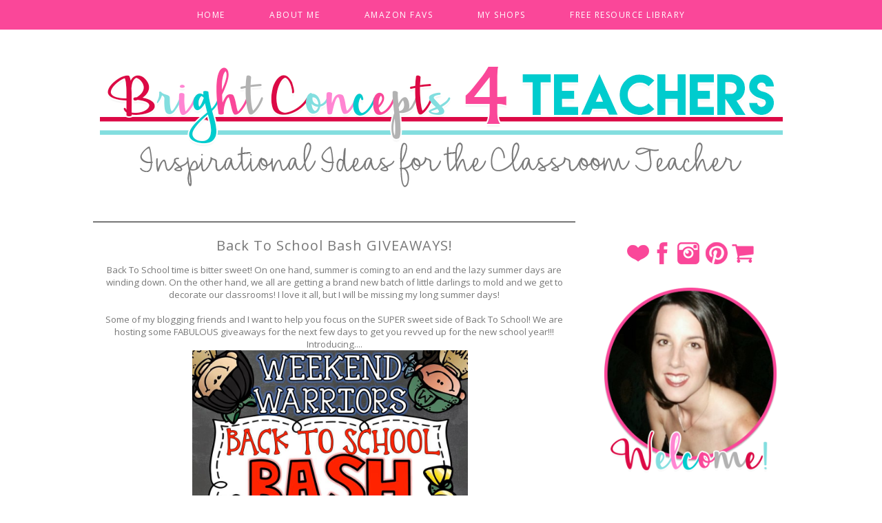

--- FILE ---
content_type: text/html; charset=UTF-8
request_url: https://www.brightconcepts4teachers.com/2014/08/back-to-school-bash-giveaways.html
body_size: 33996
content:
<!DOCTYPE html>
<html class='v2' dir='ltr' xmlns='http://www.w3.org/1999/xhtml' xmlns:b='http://www.google.com/2005/gml/b' xmlns:data='http://www.google.com/2005/gml/data' xmlns:expr='http://www.google.com/2005/gml/expr'>
<head>
<link href='https://www.blogger.com/static/v1/widgets/335934321-css_bundle_v2.css' rel='stylesheet' type='text/css'/>
<meta content='61809f2daa415b4ca59af675a142dbd4' name='p:domain_verify'/>
<script src='https://ajax.googleapis.com/ajax/libs/jquery/1.6.1/jquery.min.js' type='text/javascript'></script>
<link href='//maxcdn.bootstrapcdn.com/font-awesome/4.2.0/css/font-awesome.min.css' rel='stylesheet'/>
<meta content='width=1100' name='viewport'/>
<meta content='text/html; charset=UTF-8' http-equiv='Content-Type'/>
<meta content='blogger' name='generator'/>
<link href='https://www.brightconcepts4teachers.com/favicon.ico' rel='icon' type='image/x-icon'/>
<link href='https://www.brightconcepts4teachers.com/2014/08/back-to-school-bash-giveaways.html' rel='canonical'/>
<link rel="alternate" type="application/atom+xml" title="Bright Concepts 4 Teachers: Lesson Plans and Teaching Strategies - Atom" href="https://www.brightconcepts4teachers.com/feeds/posts/default" />
<link rel="alternate" type="application/rss+xml" title="Bright Concepts 4 Teachers: Lesson Plans and Teaching Strategies - RSS" href="https://www.brightconcepts4teachers.com/feeds/posts/default?alt=rss" />
<link rel="service.post" type="application/atom+xml" title="Bright Concepts 4 Teachers: Lesson Plans and Teaching Strategies - Atom" href="https://www.blogger.com/feeds/2431541457826816159/posts/default" />

<link rel="alternate" type="application/atom+xml" title="Bright Concepts 4 Teachers: Lesson Plans and Teaching Strategies - Atom" href="https://www.brightconcepts4teachers.com/feeds/4232328926723618105/comments/default" />
<!--Can't find substitution for tag [blog.ieCssRetrofitLinks]-->
<link href='https://blogger.googleusercontent.com/img/b/R29vZ2xl/AVvXsEhBxw1AkH__phRFcpqLfkZgOvvrkx_0z3M3LVfEnoiyyafN1-KMXb4lSZ2X6PO4iXSvqY8OhMjbXgVLAhLhY5cBwmwEo6GvjOMVteWueikBl6q_lo10Iqp01plcqEo795wVyPt012aapV8/s1600/Back+to+School+Bash.jpg' rel='image_src'/>
<meta content='https://www.brightconcepts4teachers.com/2014/08/back-to-school-bash-giveaways.html' property='og:url'/>
<meta content='Back To School Bash GIVEAWAYS!' property='og:title'/>
<meta content='A curriculum developer and teacher who designs lessons &amp; activities to teach common core standards in language arts,math &amp; classroom management.' property='og:description'/>
<meta content='https://blogger.googleusercontent.com/img/b/R29vZ2xl/AVvXsEhBxw1AkH__phRFcpqLfkZgOvvrkx_0z3M3LVfEnoiyyafN1-KMXb4lSZ2X6PO4iXSvqY8OhMjbXgVLAhLhY5cBwmwEo6GvjOMVteWueikBl6q_lo10Iqp01plcqEo795wVyPt012aapV8/w1200-h630-p-k-no-nu/Back+to+School+Bash.jpg' property='og:image'/>
<title>Back To School Bash GIVEAWAYS! | <!--Can't find substitution for tag [blog.Title]--></title>
<style type='text/css'>@font-face{font-family:'Josefin Sans';font-style:normal;font-weight:400;font-display:swap;src:url(//fonts.gstatic.com/s/josefinsans/v34/Qw3PZQNVED7rKGKxtqIqX5E-AVSJrOCfjY46_DjQbMlhLybpUVzEEaq2.woff2)format('woff2');unicode-range:U+0102-0103,U+0110-0111,U+0128-0129,U+0168-0169,U+01A0-01A1,U+01AF-01B0,U+0300-0301,U+0303-0304,U+0308-0309,U+0323,U+0329,U+1EA0-1EF9,U+20AB;}@font-face{font-family:'Josefin Sans';font-style:normal;font-weight:400;font-display:swap;src:url(//fonts.gstatic.com/s/josefinsans/v34/Qw3PZQNVED7rKGKxtqIqX5E-AVSJrOCfjY46_DjQbMhhLybpUVzEEaq2.woff2)format('woff2');unicode-range:U+0100-02BA,U+02BD-02C5,U+02C7-02CC,U+02CE-02D7,U+02DD-02FF,U+0304,U+0308,U+0329,U+1D00-1DBF,U+1E00-1E9F,U+1EF2-1EFF,U+2020,U+20A0-20AB,U+20AD-20C0,U+2113,U+2C60-2C7F,U+A720-A7FF;}@font-face{font-family:'Josefin Sans';font-style:normal;font-weight:400;font-display:swap;src:url(//fonts.gstatic.com/s/josefinsans/v34/Qw3PZQNVED7rKGKxtqIqX5E-AVSJrOCfjY46_DjQbMZhLybpUVzEEQ.woff2)format('woff2');unicode-range:U+0000-00FF,U+0131,U+0152-0153,U+02BB-02BC,U+02C6,U+02DA,U+02DC,U+0304,U+0308,U+0329,U+2000-206F,U+20AC,U+2122,U+2191,U+2193,U+2212,U+2215,U+FEFF,U+FFFD;}@font-face{font-family:'Open Sans';font-style:normal;font-weight:400;font-stretch:100%;font-display:swap;src:url(//fonts.gstatic.com/s/opensans/v44/memSYaGs126MiZpBA-UvWbX2vVnXBbObj2OVZyOOSr4dVJWUgsjZ0B4taVIUwaEQbjB_mQ.woff2)format('woff2');unicode-range:U+0460-052F,U+1C80-1C8A,U+20B4,U+2DE0-2DFF,U+A640-A69F,U+FE2E-FE2F;}@font-face{font-family:'Open Sans';font-style:normal;font-weight:400;font-stretch:100%;font-display:swap;src:url(//fonts.gstatic.com/s/opensans/v44/memSYaGs126MiZpBA-UvWbX2vVnXBbObj2OVZyOOSr4dVJWUgsjZ0B4kaVIUwaEQbjB_mQ.woff2)format('woff2');unicode-range:U+0301,U+0400-045F,U+0490-0491,U+04B0-04B1,U+2116;}@font-face{font-family:'Open Sans';font-style:normal;font-weight:400;font-stretch:100%;font-display:swap;src:url(//fonts.gstatic.com/s/opensans/v44/memSYaGs126MiZpBA-UvWbX2vVnXBbObj2OVZyOOSr4dVJWUgsjZ0B4saVIUwaEQbjB_mQ.woff2)format('woff2');unicode-range:U+1F00-1FFF;}@font-face{font-family:'Open Sans';font-style:normal;font-weight:400;font-stretch:100%;font-display:swap;src:url(//fonts.gstatic.com/s/opensans/v44/memSYaGs126MiZpBA-UvWbX2vVnXBbObj2OVZyOOSr4dVJWUgsjZ0B4jaVIUwaEQbjB_mQ.woff2)format('woff2');unicode-range:U+0370-0377,U+037A-037F,U+0384-038A,U+038C,U+038E-03A1,U+03A3-03FF;}@font-face{font-family:'Open Sans';font-style:normal;font-weight:400;font-stretch:100%;font-display:swap;src:url(//fonts.gstatic.com/s/opensans/v44/memSYaGs126MiZpBA-UvWbX2vVnXBbObj2OVZyOOSr4dVJWUgsjZ0B4iaVIUwaEQbjB_mQ.woff2)format('woff2');unicode-range:U+0307-0308,U+0590-05FF,U+200C-2010,U+20AA,U+25CC,U+FB1D-FB4F;}@font-face{font-family:'Open Sans';font-style:normal;font-weight:400;font-stretch:100%;font-display:swap;src:url(//fonts.gstatic.com/s/opensans/v44/memSYaGs126MiZpBA-UvWbX2vVnXBbObj2OVZyOOSr4dVJWUgsjZ0B5caVIUwaEQbjB_mQ.woff2)format('woff2');unicode-range:U+0302-0303,U+0305,U+0307-0308,U+0310,U+0312,U+0315,U+031A,U+0326-0327,U+032C,U+032F-0330,U+0332-0333,U+0338,U+033A,U+0346,U+034D,U+0391-03A1,U+03A3-03A9,U+03B1-03C9,U+03D1,U+03D5-03D6,U+03F0-03F1,U+03F4-03F5,U+2016-2017,U+2034-2038,U+203C,U+2040,U+2043,U+2047,U+2050,U+2057,U+205F,U+2070-2071,U+2074-208E,U+2090-209C,U+20D0-20DC,U+20E1,U+20E5-20EF,U+2100-2112,U+2114-2115,U+2117-2121,U+2123-214F,U+2190,U+2192,U+2194-21AE,U+21B0-21E5,U+21F1-21F2,U+21F4-2211,U+2213-2214,U+2216-22FF,U+2308-230B,U+2310,U+2319,U+231C-2321,U+2336-237A,U+237C,U+2395,U+239B-23B7,U+23D0,U+23DC-23E1,U+2474-2475,U+25AF,U+25B3,U+25B7,U+25BD,U+25C1,U+25CA,U+25CC,U+25FB,U+266D-266F,U+27C0-27FF,U+2900-2AFF,U+2B0E-2B11,U+2B30-2B4C,U+2BFE,U+3030,U+FF5B,U+FF5D,U+1D400-1D7FF,U+1EE00-1EEFF;}@font-face{font-family:'Open Sans';font-style:normal;font-weight:400;font-stretch:100%;font-display:swap;src:url(//fonts.gstatic.com/s/opensans/v44/memSYaGs126MiZpBA-UvWbX2vVnXBbObj2OVZyOOSr4dVJWUgsjZ0B5OaVIUwaEQbjB_mQ.woff2)format('woff2');unicode-range:U+0001-000C,U+000E-001F,U+007F-009F,U+20DD-20E0,U+20E2-20E4,U+2150-218F,U+2190,U+2192,U+2194-2199,U+21AF,U+21E6-21F0,U+21F3,U+2218-2219,U+2299,U+22C4-22C6,U+2300-243F,U+2440-244A,U+2460-24FF,U+25A0-27BF,U+2800-28FF,U+2921-2922,U+2981,U+29BF,U+29EB,U+2B00-2BFF,U+4DC0-4DFF,U+FFF9-FFFB,U+10140-1018E,U+10190-1019C,U+101A0,U+101D0-101FD,U+102E0-102FB,U+10E60-10E7E,U+1D2C0-1D2D3,U+1D2E0-1D37F,U+1F000-1F0FF,U+1F100-1F1AD,U+1F1E6-1F1FF,U+1F30D-1F30F,U+1F315,U+1F31C,U+1F31E,U+1F320-1F32C,U+1F336,U+1F378,U+1F37D,U+1F382,U+1F393-1F39F,U+1F3A7-1F3A8,U+1F3AC-1F3AF,U+1F3C2,U+1F3C4-1F3C6,U+1F3CA-1F3CE,U+1F3D4-1F3E0,U+1F3ED,U+1F3F1-1F3F3,U+1F3F5-1F3F7,U+1F408,U+1F415,U+1F41F,U+1F426,U+1F43F,U+1F441-1F442,U+1F444,U+1F446-1F449,U+1F44C-1F44E,U+1F453,U+1F46A,U+1F47D,U+1F4A3,U+1F4B0,U+1F4B3,U+1F4B9,U+1F4BB,U+1F4BF,U+1F4C8-1F4CB,U+1F4D6,U+1F4DA,U+1F4DF,U+1F4E3-1F4E6,U+1F4EA-1F4ED,U+1F4F7,U+1F4F9-1F4FB,U+1F4FD-1F4FE,U+1F503,U+1F507-1F50B,U+1F50D,U+1F512-1F513,U+1F53E-1F54A,U+1F54F-1F5FA,U+1F610,U+1F650-1F67F,U+1F687,U+1F68D,U+1F691,U+1F694,U+1F698,U+1F6AD,U+1F6B2,U+1F6B9-1F6BA,U+1F6BC,U+1F6C6-1F6CF,U+1F6D3-1F6D7,U+1F6E0-1F6EA,U+1F6F0-1F6F3,U+1F6F7-1F6FC,U+1F700-1F7FF,U+1F800-1F80B,U+1F810-1F847,U+1F850-1F859,U+1F860-1F887,U+1F890-1F8AD,U+1F8B0-1F8BB,U+1F8C0-1F8C1,U+1F900-1F90B,U+1F93B,U+1F946,U+1F984,U+1F996,U+1F9E9,U+1FA00-1FA6F,U+1FA70-1FA7C,U+1FA80-1FA89,U+1FA8F-1FAC6,U+1FACE-1FADC,U+1FADF-1FAE9,U+1FAF0-1FAF8,U+1FB00-1FBFF;}@font-face{font-family:'Open Sans';font-style:normal;font-weight:400;font-stretch:100%;font-display:swap;src:url(//fonts.gstatic.com/s/opensans/v44/memSYaGs126MiZpBA-UvWbX2vVnXBbObj2OVZyOOSr4dVJWUgsjZ0B4vaVIUwaEQbjB_mQ.woff2)format('woff2');unicode-range:U+0102-0103,U+0110-0111,U+0128-0129,U+0168-0169,U+01A0-01A1,U+01AF-01B0,U+0300-0301,U+0303-0304,U+0308-0309,U+0323,U+0329,U+1EA0-1EF9,U+20AB;}@font-face{font-family:'Open Sans';font-style:normal;font-weight:400;font-stretch:100%;font-display:swap;src:url(//fonts.gstatic.com/s/opensans/v44/memSYaGs126MiZpBA-UvWbX2vVnXBbObj2OVZyOOSr4dVJWUgsjZ0B4uaVIUwaEQbjB_mQ.woff2)format('woff2');unicode-range:U+0100-02BA,U+02BD-02C5,U+02C7-02CC,U+02CE-02D7,U+02DD-02FF,U+0304,U+0308,U+0329,U+1D00-1DBF,U+1E00-1E9F,U+1EF2-1EFF,U+2020,U+20A0-20AB,U+20AD-20C0,U+2113,U+2C60-2C7F,U+A720-A7FF;}@font-face{font-family:'Open Sans';font-style:normal;font-weight:400;font-stretch:100%;font-display:swap;src:url(//fonts.gstatic.com/s/opensans/v44/memSYaGs126MiZpBA-UvWbX2vVnXBbObj2OVZyOOSr4dVJWUgsjZ0B4gaVIUwaEQbjA.woff2)format('woff2');unicode-range:U+0000-00FF,U+0131,U+0152-0153,U+02BB-02BC,U+02C6,U+02DA,U+02DC,U+0304,U+0308,U+0329,U+2000-206F,U+20AC,U+2122,U+2191,U+2193,U+2212,U+2215,U+FEFF,U+FFFD;}</style>
<style id='page-skin-1' type='text/css'><!--
/*
-----------------------------------------------
Premium Premade Blogger Template
Name:     Chic in the City
Designer: Kristina Avakidou
URL:      https://www.etsy.com/shop/KayLuxeDesign
URL:      http://christinavakidou.polyvore.com
----------------------------------------------- */
/* Variable definitions
====================
<Variable name="keycolor" description="Main Color" type="color" default="#ffffff"/>
<Group description="Page Text" selector="body">
<Variable name="body.font" description="Font" type="font" default="normal normal 12px Arial, Tahoma, Helvetica, FreeSans, sans-serif"/>
<Variable name="body.text.color" description="Text Color" type="color" default="#000000"/>
<Variable name="image.text.color" description="Image Caption Text Color" type="color" default="#787878"/>
</Group>
<Group description="Backgrounds" selector=".body-fauxcolumns-outer">
<Variable name="body.background.color" description="Outer Background" type="color" default="#ffffff"/>
<Variable name="content.background.color" description="Main Background" type="color" default="#ffffff"/>
<Variable name="header.background.color" description="Header Background" type="color" default="transparent"/>
<Variable name="body.rule.color" description="Separator Line Color" type="color" default="transparent"/>
</Group>
<Group description="Links" selector=".main-outer">
<Variable name="link.color" description="Link Color" type="color" default="#999999"/>
<Variable name="link.visited.color" description="Visited Color" type="color" default="#999999"/>
<Variable name="link.hover.color" description="Hover Color" type="color" default="#000000"/>
</Group>
<Group description="Blog Header" selector=".Header">
<Variable name="header.font" description="Title Font" type="font" default="normal normal 45px Open Sans"/>
<Variable name="header.text.color" description="Title Color" type="color" default="#000000" />
<Variable name="description.font" description="Description Font" type="font" default="normal normal 60px Arial, Tahoma, Helvetica, FreeSans, sans-serif"/>
<Variable name="description.text.color" description="Description Color" type="color" default="#999999" />
</Group>
<Group description="Pagelist" selector=".PageList, #cssnav">
<Variable name="tabs.font" description="Font" type="font" default="normal normal 12px Open Sans"/>
<Variable name="tabs.text.color" description="Text Color" type="color" default="#000000"/>
<Variable name="tabs.selected.text.color" description="Hover Color" type="color" default="#c0c0c0"/>
<Variable name="tabs.background.color" description="Background Color" type="color" default="#ffffff"/>
<Variable name="tabs.border.color" description="Border Color" type="color" default="transparent"/>
</Group>
<Group description="Sidebar" selector=".sidebar h2">
<Variable name="sidebar.title.font" description="Title Font" type="font"
default="normal normal 11px Open Sans"/>
<Variable name="sidebar.title.color" description="Title Color" type="color" default="#000000"/>
<Variable name="sidebar.bg.color" description="Background Color" type="color" default="#ffffff"/>
<Variable name="sidebar.border.color" description="Border Color" type="color" default="#ffffff"/>
<Variable name="sidebar.shadow.color" description="Shadow Color" type="color" default="#000000"/>
</Group>
<Group description="Post Title" selector="h3.post-title, .comments h4">
<Variable name="post.title.font" description="Font" type="font" default="normal normal 24px Open Sans"/>
<Variable name="post.title.link.color" description="Title Color" type="color" default="#000000"/>
<Variable name="post.title.hover.color" description="Title Hover Color" type="color" default="#c0c0c0"/>
<Variable name="post.title.color" description="Color on Post Page" type="color" default="#000000"/>
</Group>
<Group description="Date Header" selector=".date-header">
<Variable name="date.header.font" description="Font" type="font"
default="normal normal 11px Open Sans"/>
<Variable name="date.header.color" description="Text Color" type="color" default="#787878"/>
<Variable name="date.header.background.color" description="Background Color" type="color" default="transparent"/>
<Variable name="date.header.border.color" description="Border Color" type="color" default="#000000"/>
</Group>
<Group description="Fonts" selector=".content-inner">
<Variable name="jump.link.font" description="Read More Font" type="font" default="normal normal 13px Open Sans"/>
<Variable name="label.link.list.font" description="Label and Link List Font" type="font" default="normal normal 12px Calibri"/>
<Variable name="back.icon.font" description="Back to Top Font" type="font" default="normal normal 14px Calibri"/>
</Group>
<Group description="Read More" selector=".jump-link">
<Variable name="jump.link.text.color" description="Text Color" type="color" default="#000000"/>
<Variable name="jump.link.bg.color" description="Background Color" type="color" default="#ffffff"/>
<Variable name="jump.link.border.color" description="Border Color" type="color" default="#000000"/>
<Variable name="jump.link.hover.text.color" description="Hover Text Color" type="color" default="#000000"/>
<Variable name="jump.link.bg.hover.color" description="Hover Background Color" type="color" default="#ffffff"/>
</Group>
<Group description="Share Buttons" selector=".share-links">
<Variable name="share.buttons.font" description="Font" type="font" default="normal normal 15px Arial, Tahoma, Helvetica, FreeSans, sans-serif"/>
<Variable name="share.buttons.color" description="Icons Color" type="color" default="#000000"/>
<Variable name="share.buttons.hover.color" description="Icons Hover Color" type="color" default="#b3b3b3"/>
</Group>
<Group description="Post Footer" selector=".post-footer">
<Variable name="post.footer.font" description="Font" type="font"
default="normal normal 10px Open Sans"/>
<Variable name="post.footer.text.color" description="Text Color" type="color" default="#000000"/>
<Variable name="post.footer.background.color" description="Background Color" type="color" default="transparent"/>
<Variable name="post.footer.border.color" description="Top Border Color" type="color" default="#000000"/>
<Variable name="post.footer.bottom.border" description="Bottom Border Color" type="color" default="#000000"/>
</Group>
<Group description="Blog Pager" selector=".blog-pager">
<Variable name="pager.text.color" description="Text Color" type="color" default="#000000"/>
<Variable name="pager.bg.color" description="Background" type="color" default="transparent"/>
<Variable name="pager.border.color" description="Border Color" type="color" default="transparent"/>
<Variable name="pager.text.hover.color" description="Text Hover Color" type="color" default="#000000"/>
<Variable name="pager.bg.hover.color" description="Background Hover Color" type="color" default="transparent"/>
</Group>
<Group description="Footer" selector=".footer-outer, #copyright-credits">
<Variable name="footer.text.font" description="Footer and Blog Pager Font" type="font"
default="normal normal 11px Open Sans"/>
<Variable name="footer.link.color" description="Link Color" type="color" default="#999999"/>
<Variable name="footer.link.hover.color" description="Link Hover Color" type="color" default="#000000"/>
</Group>
<Group description="Search box" selector="#search-box, #search-btn">
<Variable name="search.border.color" description="Border Color" type="color" default="#000000"/>
<Variable name="search.button.text.color" description="Button Text Color" type="color" default="#ffffff"/>
<Variable name="search.button.bg.color" description="Button Background Color" type="color" default="#000000"/>
<Variable name="search.text.hover.color" description="Hover Text Color" type="color" default="#000000"/>
<Variable name="search.bg.hover.color" description="Hover Background Color" type="color" default="#ffffff"/>
</Group>
<Group description="Email box" selector=".FollowByEmail .follow-by-email-inner">
<Variable name="email.border.color" description="Border Color" type="color" default="#000000"/>
<Variable name="email.button.text.color" description="Button Text Color" type="color" default="#ffffff"/>
<Variable name="email.button.bg.color" description="Button Background Color" type="color" default="#000000"/>
<Variable name="email.text.hover.color" description="Hover Text Color" type="color" default="#000000"/>
<Variable name="email.bg.hover.color" description="Hover Background Color" type="color" default="#ffffff"/>
</Group>
<Group description="Gadgets" selector=".content-inner">
<Variable name="widget.alternate.text.color" description="Alternate Color" type="color" default="#999999"/>
<Variable name="profile.border.color" description="About me Gadget Border" type="color" default="#999999"/>
</Group>
<Group description="Labels Gadget" selector=".label-size span, .label-size a, .list-label-widget-content li">
<Variable name="label.text.color" description="Text Color" type="color" default="#000000"/>
<Variable name="label.bg.color" description="Background Color" type="color" default="#ffffff"/>
<Variable name="label.border.color" description="Border Color" type="color" default="#000000"/>
<Variable name="label.hover.text.color" description="Hover Text Color" type="color" default="#000000"/>
<Variable name="label.bg.hover.color" description="Hover Background Color" type="color" default="#ffffff"/>
</Group>
<Group description="Link List" selector="#LinkList1.widget.LinkList">
<Variable name="linklist.text.color" description="Text Color" type="color" default="#000000"/>
<Variable name="linklist.hover.text.color" description="Hover Text Color" type="color" default="#999999"/>
</Group>
<Group description="Back to Top" selector=".backtotop">
<Variable name="back.text.color" description="Text Color" type="color" default="#000000"/>
<Variable name="back.bg.color" description="Background Color" type="color" default="transparent"/>
<Variable name="back.border.color" description="Border Color" type="color" default="transparent"/>
<Variable name="back.hover.text.color" description="Hover Text Color" type="color" default="#000000"/>
<Variable name="back.bg.hover.color" description="Hover Background Color" type="color" default="transparent"/>
</Group>
<Group description="Social Buttons" selector="#socialIcons">
<Variable name="social.buttons.font" description="Font" type="font" default="normal normal 15px Arial, Tahoma, Helvetica, FreeSans, sans-serif"/>
<Variable name="social.buttons.color" description="Icons Color" type="color" default="#000000"/>
<Variable name="social.buttons.hover.color" description="Icons Hover Color" type="color" default="#b3b3b3"/>
</Group>
<Variable name="body.background" description="Body Background" type="background" color="#ffffff" default="$(color) none repeat scroll top left"/>
<Variable name="body.background.override" description="Body Background Override" type="string" default=""/>
<Variable name="body.background.gradient.cap" description="Body Gradient Cap" type="url" default="url(//www.blogblog.com/1kt/simple/gradients_light.png)"/>
<Variable name="body.background.gradient.tile" description="Body Gradient Tile" type="url" default="url(//www.blogblog.com/1kt/simple/body_gradient_tile_light.png)"/>
<Variable name="content.background.color.selector" description="Content Background Color Selector" type="string" default=".content-inner"/>
<Variable name="content.padding" description="Content Padding" type="length" default="10px"/>
<Variable name="content.padding.horizontal" description="Content Horizontal Padding" type="length" default="10px"/>
<Variable name="header.border.horizontalsize" description="Header Horizontal Border Size" type="length" default="0"/>
<Variable name="tabs.background.gradient" description="Tabs Background Gradient" type="url" default="url(//www.blogblog.com/1kt/simple/gradients_light.png)"/>
<Variable name="page.width.selector" description="Page Width Selector" type="string" default=".region-inner"/>
<Variable name="page.width" description="Page Width" type="string" default="auto"/>
<Variable name="main.section.margin" description="Main Section Margin" type="length" default="15px"/>
<Variable name="main.padding" description="Main Padding" type="length" default="15px"/>
<Variable name="mobile.background.overlay" description="Mobile Background Overlay" type="string" default="transparent none repeat scroll top left"/>
<Variable name="mobile.background.size" description="Mobile Background Size" type="string" default="auto"/>
<Variable name="startSide" description="Side where text starts in blog language" type="automatic" default="left"/>
<Variable name="endSide" description="Side where text ends in blog language" type="automatic" default="right"/>
*/
/* Content
----------------------------------------------- */
body {
font: normal normal 12px Open Sans;
color: #787878;
background: #ffffff none repeat scroll top left;
padding: 0 0;
}
html body .region-inner {
min-width: 0;
max-width: 100%;
width: auto;
}
a:link {
text-decoration:none;
color: #00ccce;
}
a:visited {
text-decoration:none;
color: #00ccce;
}
a:hover {
text-decoration:none;
color: #000000;
}
a {
transition: 0.2s ease-out;
-o-transition: 0.2s ease-out;
-ms-transition: 0.2s ease-out;
-moz-transition: 0.2s ease-out;
-webkit-transition: 0.2s ease-out;
}
.body-fauxcolumn-outer .fauxcolumn-inner {
background: transparent none repeat scroll top left;
_background-image: none;
}
.body-fauxcolumn-outer .cap-top {
position: absolute;
z-index: 1;
height: 400px;
width: 100%;
background: #ffffff none repeat scroll top left;
}
.body-fauxcolumn-outer .cap-top .cap-left {
width: 100%;
background: transparent none repeat-x scroll top left;
_background-image: none;
}
.content-outer {
margin-top: -20px;
margin-bottom: 0px;
}
.content-inner {
padding: 10px 40px;
}
.content-inner {
background-color: #ffffff;
}
/* Columns
----------------------------------------------- */
.main-outer {border-top: 0 solid transparent;
}
.fauxcolumn-left-outer .fauxcolumn-inner {
border-right: 1px solid transparent;
}
.fauxcolumn-right-outer .fauxcolumn-inner {
border-left: 1px solid transparent;
}
.section-columns td.columns-cell {
border-left: 1px solid transparent;
}
.main-inner {
padding-top: 25px;
padding-bottom: 25px;
}
.main-inner .column-center-inner {
padding: 0 0;
}
.main-inner .column-center-inner .section {
margin: 0 1em;
}
#footer-2-1, #footer-2-2, #footer-2-3 {
padding: 8px 40px !important;
}
/* Header
----------------------------------------------- */
.header-outer {
background: transparent none repeat-x scroll 0 -400px;
_background-image: none;
text-align: center;
}
#header-inner img {
margin: 0 auto !important;
margin-top: 40px !important;
margin-bottom: 20px !important;
}
#header-inner {
text-align:center !important;
margin-top: 35px !important;
margin-bottom: 5px !important;
}
.Header h1 {
font: normal normal 80px Josefin Sans;
color: #000000;
letter-spacing: 1px;
margin-top: 30px;
margin-bottom: 0px;
}
.Header h1 a {
color: #000000;
}
.Header .description {
font: normal normal 15px Open Sans;
color: #c0c0c0;
letter-spacing: 3px !important;
position: relative;
top: -15px;
}
.header-inner .Header .titlewrapper {
padding: 22px 0 5px;
}
.header-inner .Header .descriptionwrapper {
padding: 0 0;
}
/* Tabs
----------------------------------------------- */
.PageList {
text-align: center !important;
width: 100%;
margin: 0px;
position:fixed;
top:0;
left:0;
right:0;
z-index:99999;
}
.PageList li {
display:inline !important;
float:none !important;
}
#PageList1 {
margin-top: 0px;
}
.tabs-inner .widget ul {
background: #fa4799 none repeat-x scroll 0 -800px;
border-top: 3px solid #fa4799;
border-bottom: 3px solid #fa4799;
margin-top: 0px;
margin-left: -30px;
margin-right: -30px;
}
.tabs-inner .PageList li a {
border: none;
border-top: none;
border-bottom: none;
padding: 10px 30px !important;
}
.tabs-inner .widget li a, .tabs-inner .widget li.selected a {
display: inline-block;
padding: .6em 1em;
font: normal normal 12px Open Sans;
color: #ffffff;
border-left: none;
border-right: none;
}
.tabs-inner .widget li a:hover {
color: #ff85d2;
text-decoration: none;
}
/* Drop Down Menu
---------------------------------------------- */
#cssnav {
background: #fa4799 none repeat-x scroll 0 -800px;
border-top: 3px solid #fa4799;
border-bottom: 3px solid #fa4799;
text-align:center !important;
margin: 0px;
position:fixed;
top:0;
left:0;
right:0;
z-index:999999;
}
#cssnav ul {
background: #fa4799 none repeat-x scroll 0 -800px;
height: 40px;
list-style: none;
margin: 0px;
}
#cssnav li {
float: none;
display: inline-block;
padding: 0px;
}
#cssnav li a {
background: #fa4799;
display: block;
margin: 0px;
text-align: center;
font: normal normal 12px Open Sans;
text-decoration: none;
padding: 10px 30px !important;
}
#cssnav > ul > li > a {
color: #ffffff;
}
#cssnav ul ul a {
color: #ffffff;
}
#cssnav li > a:hover, #cssnav ul li:hover {
color: #ff85d2;
text-decoration: none;
}
#cssnav li ul {
background: #fa4799;
border-top: none;
border-bottom: none;
display: none;
height: auto;
padding: 0px;
margin: 0px;
position: absolute;
width: 150px;
position:fixed;
z-index:999999;
}
#cssnav li:hover ul {
display: block;
}
#cssnav li li {
background: #fa4799;
display: block;
float: none;
margin: 0px;
padding: 0px;
width: 150px;
z-index:999999;
}
#cssnav li li:last-child {
padding-bottom: 4px;
}
#cssnav li:hover li a {
color: #ffffff;
background: #fa4799;
text-decoration: none;
}
#cssnav li ul a {
display: block;
height: auto;
margin: 0px;
padding: 10px 2px !important;
text-align: center;
}
#cssnav li ul a:hover, #cssnav li ul li:hover > a {
color: #ff85d2;
text-decoration: none;
}
/* Sidebar
----------------------------------------------- */
h2 {font: normal normal 11px Josefin Sans;
font-size: 13px;
font-weight: normal !important;
padding: 4px 2px;
margin: 10px 0px;
}
.sidebar h2 {background: #00ccce;
border: 1px solid #ffffff;
box-shadow: 0 0 0 1px #ffffff;
color: #ffffff;
font: normal normal 11px Josefin Sans;
text-transform: uppercase;
text-align: center;
letter-spacing: 2px;
padding: 9px 2px;
margin: 0 0 10px 0;
}
.sidebar {font-size: 12px;
}
/* Date
----------------------------------------------- */
.date-header {background-color: #ffffff;
text-transform: uppercase;
text-align: center;
z-index: 999;
height: 1px;
padding: 0px;
margin: 0 0 5px 0;
}
.date-header span {background-color: #ffffff;
color: #ff85d2;
font: normal normal 11px Arial, Tahoma, Helvetica, FreeSans, sans-serif;
letter-spacing: 2px;
padding: 5px 9px;
margin: 0px;
}
/* Posts
----------------------------------------------- */
.post {margin: 0 0 45px 0;
}
h3.post-title {
border-top: 1px solid #000000;
color:#787878;
font: normal normal 20px Open Sans;
text-align: center;
padding-top: 20px;
}
h3.post-title a, h3.post-title a:visited {
color:#787878;
}
h3.post-title a:hover {
color:#ff85d2;
}
.post-body {
font-size: 110%;
line-height: 1.4;
position: relative;
}
.post-body img, .post-body .tr-caption-container, .Profile img, .Image img, .BlogList .item-thumbnail img {
padding: 0;
background: none;
border: none;
}
.post-body .tr-caption-container {
color: #787878;
}
.post-header {
margin: 0 0 13px;
line-height: 1.6;
font-size: 90%;
}
/* Jump Link
----------------------------------------------- */
.jump-link {
font: normal normal 12px Open Sans;
text-transform: uppercase;
text-align: center;
letter-spacing: 1px;
padding: 5px 0px;
margin: 25px 0 0px;
}
.jump-link a {
background: #fa4799;
border: 3px double #ebebeb;
color: #ffffff;
padding: 10px 2px;
display: block;
}
.jump-link a:hover {
background: #fa4799;
border: 3px double #ebebeb;
color: #ff85d2;
text-decoration:none;
}
/* Post Footer
----------------------------------------------- */
.post-footer {
background-color: #ffffff;
border-top: 1px solid transparent;
border-bottom: 1px solid #fa4799;
color: #787878;
font: normal normal 10px Arial, Tahoma, Helvetica, FreeSans, sans-serif;
line-height: 1.6;
margin: 15px 0px 0px;
padding: 5px 2px;
text-align: left;
text-transform: uppercase;
letter-spacing: 1px;
}
.post-comment-link {
border-left: 1px dotted #000;
padding-left: 15px;
}
i.fa.fa-comments {
font-size: 12px;
}
.share-text {
font: normal normal 10px Arial, Tahoma, Helvetica, FreeSans, sans-serif;
float: right;
margin: 0px;
margin-top: -5px !important;
}
.share-links {
float: right;
padding: 2px 0px 8px;
margin-right: 2px;
margin-left: 2px;
}
.share-links a {
color: #00ccce;
font: normal normal 15px Arial, Tahoma, Helvetica, FreeSans, sans-serif;
padding: 5px 2px;
margin: 0px 1px;
}
.share-links a:hover {
color: #82dedf;
text-decoration:none;
}
a.facebook {margin-left:10px;
}
a.tumblr {margin-right:10px;
}
/* Comments
----------------------------------------------- */
.comments h4 {
font: normal normal 20px Open Sans;
font-size: 16px;
text-transform: uppercase;
}
#comments .comment-author {
padding-top: 1.5em;
border-top: 1px solid transparent;
background-position: 0 1.5em;
}
#comments .comment-author:first-child {
padding-top: 0;
border-top: none;
}
.avatar-image-container {
margin: .2em 0 0;
}
.comments .comments-content .comment {
border-bottom: 1px solid #e3e3e3;
}
#comments .avatar-image-container img {
-webkit-border-radius: 50px;
-moz-border-radius: 50px;
-o-border-radius: 50px;
border-radius: 50px;
}
.comments .comments-content .icon.blog-author {
background-repeat: no-repeat;
background-image: url([data-uri]);
}
.comments .comments-content .loadmore a {
border-top: 1px solid #000000;
border-bottom: 1px solid #000000;
}
.comments .comment-thread.inline-thread {
background-color: #fff;
}
.comments .continue {
border-top: 2px solid #fff;
}
.comments .comment-thread.inline-thread {
background-color: #fbfbfb;
}
/* Status Msg
---------------------------------------------- */
.status-msg-body {font-size: 11px;
font-weight: normal;
letter-spacing:0.5px;
text-transform: uppercase;
padding: 5px 0 6px!important;
}
.status-msg-bg {background: #f3f3f3;
opacity: 1 !important;
}
.status-msg-border {border: none !important;
opacity: 1 !important;
}
.status-msg-wrap {width: 100% !important;
margin: 0px auto 10px auto;
}
/* Contact Form Style
---------------------------------------------- */
.contact-form-widget {
width: 100%;
max-width: 100%;
margin: 0 auto;
}
.contact-form-name, .contact-form-email, .contact-form-email-message {
width: 100%;
max-width: 100%;
margin-bottom: 10px;
}
input#ContactForm1_contact-form-name, input#ContactForm1_contact-form-email {
border: 1px solid #e2e2e2;
padding: 15px 5px 15px;
}
textarea#ContactForm1_contact-form-email-message {
border: 1px solid #e2e2e2;
padding: 15px 5px 15px;
}
.contact-form-button-submit {
background:  #ffffff;
border: 1px solid #c0c0c0 !important;
color: #000000;
width: 100%;
margin-bottom: 10px;
-moz-border-radius: 0px;
-webkit-border-radius: 0px;
border-radius: 0px;
cursor: pointer;
}
.contact-form-button-submit:hover{
background: #ffffff;
border: 1px solid #000000;
color: #000000;
}
input#ContactForm1_contact-form-submit, form {
text-transform: uppercase;
letter-spacing: 1px;
}
/* Search Box
----------------------------------------------- */
#searchThis {width: 100%;
}
#search-box {
background: rgba(255, 255, 255, 1);
border: none;
border-top: 3px double #000000;
border-bottom: 3px double #000000;
border-left: 3px double #000000;
color: #787878;
font-size: 11px;
text-transform:uppercase;
letter-spacing: 0.6px;
width: 70%;
height: 28px;
padding: 0px 4px;
margin: 0;
float:left;
display:inline;
}
#search-btn {
background: #ffffff;
border: 3px double #000000 !important;
color: #000000;
font-size: 10px;
letter-spacing: 1px !important;
text-transform: uppercase;
width: 25%;
height: 34px;
padding: 0px 2px;
margin: 0;
float: right;
display: inline;
cursor:pointer;
}
#search-btn:hover {
background: #000000;
border: 1px solid #ffffff !important;
box-shadow: 0 0 0 1px #000000;
color: #ffffff;
transition: 0.2s ease-out;
-o-transition: 0.2s ease-out;
-ms-transition: 0.2s ease-out;
-moz-transition: 0.2s ease-out;
-webkit-transition: 0.2s ease-out;
}
/* Email Box
----------------------------------------------- */
.FollowByEmail .follow-by-email-inner {margin: 0px -3px;
}
.FollowByEmail .follow-by-email-inner .follow-by-email-address{
background: #fff;
border: 1px solid #c0c0c0 !important;
color: #787878;
font-size: 11px;
text-transform: uppercase;
width: 94%;
height: 30px;
padding: 0px 10px;
margin-top: 2px;
}
.FollowByEmail .follow-by-email-inner .follow-by-email-submit {
background:  #ffffff;
border: 1px solid #c0c0c0 !important;
color: #000000;
font-size: 10px;
letter-spacing: 1px !important;
text-transform: uppercase;
width: 64px;
height: 32px;
padding: 2px 0px !important;
margin-top: 2px;
z-index: 0;
border-radius: 0px;
}
.follow-by-email-inner .follow-by-email-submit:hover {
background: #ffffff;
border: 1px solid #000000;
color: #000000;
transition: 0.3s ease-out;
-o-transition: 0.3s ease-out;
-ms-transition: 0.3s ease-out;
-moz-transition: 0.3s ease-out;
-webkit-transition: 0.3s ease-out;
}
/* Social Media Buttons
---------------------------------------------- */
.socialIcons a {
color: #fa4799;
font: normal normal 18px Arial, Tahoma, Helvetica, FreeSans, sans-serif;
padding: 2px 2px;
margin: 0px 2px;
transition: 0.2s ease-out;
-o-transition: 0.2s ease-out;
-ms-transition: 0.2s ease-out;
-moz-transition: 0.2s ease-out;
-webkit-transition: 0.2s ease-out;
}
.socialIcons a:hover {
color: #ff85d2;
}
/* Gadgets
----------------------------------------------- */
.widget .zippy {
color: #000000;
text-shadow: none;
}
.widget .popular-posts ul {list-style: none;
}
.widget ul {padding: 0 0 0 0;
}
#BlogArchive1_ArchiveMenu {
border: 1px solid #000000;
color: #787878 !important;
font-size: 11px;
text-transform: uppercase;
margin: 3px 0px 10px;
padding: 7px 10px;
width: 100%;
clear: both;
float: none;
}
/* --- Popular Posts --- */
.PopularPosts img {opacity: 1;
}
.PopularPosts img:hover {opacity: 0.8;
}
.item-snippet {font-size: 10px;
}
.PopularPosts .item-thumbnail a {
clip: auto;
display: block;
width: 250px;
height: 150px;
margin: 0 0px 5px;
overflow: hidden;
}
.PopularPosts .item-title {
padding-bottom: .2em;
text-align: center;
}
.widget .widget-item-control a img {
width: 18px;
height: auto;
}
/* --- Label Cloud Style --- */
.label-size span, .label-size a {
background: #ffffff;
border: 1px solid #82dedf;
color: #787878 !important;
font: normal normal 11px Open Sans;
font-size: 10px !important;
text-transform: uppercase;
letter-spacing: 0.5px;
text-decoration: none !important;
padding: 5px 6px!important;
margin: 0 4px 4px 0;
opacity: 1 !important;
float: left;
}
.label-size a:hover {
background-color: #f3f3f3;
border: 1px solid #82dedf;
color: #787878;
text-decoration: none;
opacity: 1 !important;
}
/* ----- Label List Style ----- */
.list-label-widget-content li {
background: #ffffff;
border: 1px solid #82dedf;
font: normal normal 11px Open Sans;
letter-spacing: 0.5px;
text-align: center;
text-transform: uppercase;
list-style: none;
padding: 0px 0px;
margin: 3px 0px;
}
.list-label-widget-content li a, .list-label-widget-content span {
color: #787878 !important;
padding: 7px 2px;
display: block;
}
.list-label-widget-content li:hover {
background-color: #f3f3f3;
border: 1px solid #82dedf;
text-decoration: none;
}
.list-label-widget-content li a:hover {
color: #787878;
text-decoration: none;
}
/* ----- Link List ----- */
#LinkList1.widget.LinkList {
text-align: center;
text-transform: uppercase;
letter-spacing: 0.5px;
padding-bottom: 0px;
}
#LinkList1.widget.LinkList ul {
list-style: none !important;
margin-bottom: 10px;
}
#LinkList1.widget.LinkList ul li {
padding: 0px 0px;
margin: 3px 0px;
}
#LinkList1.widget.LinkList a {
color: #000000;
font: normal normal 11px Open Sans;
text-align: center;
padding: 4px 0px;
display: block;
}
#LinkList1.widget.LinkList a:hover {
color: #c0c0c0;
text-decoration: none;
}
#LinkList2.widget.LinkList {
text-align: center;
font-size:12px;
}
#LinkList2.widget.LinkList ul {
list-style: none !important;
}
/* --- Other Gadgets --- */
.AboutIcon img {
border: 4px double transparent;
}
#Stats1_content {
text-align: center !important;
}
#linkwithin_inner {
margin: 0 auto !important;
}
.linkwithin_text {
text-transform: uppercase;
text-align: center !important;
font: normal normal 20px Open Sans;
font-size: 16px !important;
}
/* ----- Back to Top Button ----- */
.backtotop {
background-color: transparent;
border: 1px dotted transparent;
color: #000000;
font: normal normal 22px Arial, Tahoma, Helvetica, FreeSans, sans-serif;
position: fixed;
bottom: 40px;
right: 25px;
padding: 6px 8px 8px;
z-index: 99999;
-moz-border-radius: 0px;
-webkit-border-radius: 0px;
border-radius: 0px;
}
a.backtotop, .backtotop:link {
color: #000000 !important;
}
a.backtotop:hover, .backtotop:hover {
background-color: transparent !important;
color: #c0c0c0 !important;
text-decoration: none !important;
}
/* ----- Selection Colors ----- */
::-moz-selection {background-color: #b8b8b8 !important;
color: #fff !important;
}
::selection {background-color: #b8b8b8 !important;
color: #fff !important;
}
/* Blog Pager
---------------------------------------------- */
#blog-pager {margin: 5px 0 !important;
}
.blog-pager-older-link, .home-link, .blog-pager-newer-link {
font: normal normal 11px Arial, Tahoma, Helvetica, FreeSans, sans-serif;
background-color: #ffffff;
padding: 5px;
}
#blog-pager-older-link, #blog-pager-newer-link {
text-align: center;
text-transform: uppercase;
letter-spacing: 1px;
padding: 8px 0px;
}
#blog-pager-older-link a, #blog-pager-newer-link a {
background: #f3f3f3;
border: 1px solid transparent;
color: #000000;
padding: 7px 7px;
}
#blog-pager-older-link a:hover, #blog-pager-newer-link a:hover {
background: #f3f3f3;
border: 1px solid transparent;
color: #000000;
text-decoration: none !important;
}
/* Footer
---------------------------------------------- */
.footer-outer {
font: normal normal 11px Arial, Tahoma, Helvetica, FreeSans, sans-serif;
margin-bottom: -16px;
}
.footer-inner {
font: normal normal 11px Arial, Tahoma, Helvetica, FreeSans, sans-serif;
text-align: center !important;
text-transform: uppercase;
letter-spacing: 1px;
padding: 5px 15px;
}
#copyright-credits {
background: #f3f3f3;
font: normal normal 11px Arial, Tahoma, Helvetica, FreeSans, sans-serif;
text-align: center !important;
text-transform: uppercase;
letter-spacing: 1px;
padding: 14px 0px;
margin-top: 10px;
z-index:9999 !important;
}
.footer-inner a, #copyright-credits a {
color: #00ccce !important;
}
.footer-inner a:hover, #copyright-credits a:hover {
color: #000000 !important;
}
/* Accents
---------------------------------------------- */
h3.post-title {
letter-spacing: 1px !important;
}
#cssnav, .PageList {
letter-spacing: 1.5px !important;
}
/* Removed Elements
---------------------------------------------- */
#navbar-iframe, .post-share-buttons, #Attribution1, .home-link,
.feed-links, .post-share-buttons.goog-inline-block {
display: none !important;
}
.mobile #Profile1 {display: none !important;
}
/* Mobile
----------------------------------------------- */
body.mobile  {
background-size: auto;
}
.mobile .body-fauxcolumn-outer {
background: transparent none repeat scroll top left;
}
.mobile .body-fauxcolumn-outer .cap-top {
background-size: 100% auto;
}
body.mobile .AdSense {
margin: 0 0;
}
.mobile #header-inner img {
margin-top: 15px !important;
margin-bottom: 5px !important;
}
.mobile #header-inner {
text-align:center !important;
margin-top: 16px !important;
margin-bottom: 4px !important;
}
.mobile .Header h1 {
text-align: center;
margin-top: 20px;
}
.mobile .Header .description {
top: -5px;
}
.mobile .PageList {
background: #fa4799;
border-top: 3px solid #fa4799;
border-bottom: 3px solid #fa4799;
text-align: center !important;
text-transform: uppercase !important;
padding: 2px 0 0 0;
margin:0 !important;
position:fixed;
top:0;
left:0;
right:0;
z-index:99999;
}
.mobile .tabs-inner .PageList .widget-content {
background-color: transparent;
color: #ffffff;
text-transform: uppercase !important;
}
.mobile .tabs-inner .PageList .widget-content .pagelist-arrow {
border-left: none;
text-transform: uppercase !important;
}
.mobile #PageList1 {
display: inline !important;
}
.mobile .main-inner .column-center-inner .section, .mobile .post {
margin: 0;
}
.mobile .date-header {
text-align: left;
height: auto;
margin: 0 0 8px 0;
}
.mobile .date-header span {
padding: 2px 0px !important;
margin: 0 0px;
}
.mobile h3.post-title {
border-top: none;
color: #787878 !important;
text-align: left;
padding: 2px 0px !important;
margin: 0 !important;
height: auto !important;
}
.mobile .comment-link {
border-left: none !important;
text-align: right;
text-transform: uppercase;
margin-bottom: -5px;
}
.mobile .post-comment-link {
border-left: none !important;
}
.mobile .blog-pager {
background: transparent none no-repeat scroll top center;
}
.mobile .footer-inner {
padding: 15px 2px 10px;
}
.mobile .main-inner, .mobile .footer-inner {
background-color: #ffffff;
}
.mobile-index-contents {
color: #787878;
}
.mobile-link-button {
background: transparent;
border: none;
text-transform: uppercase;
font-weight: bold;
}
.mobile-link-button a:link, .mobile-link-button a:visited {
color: #787878;
}
.mobile .home-link {
display: inline !important;
}
.mobile .post-share-buttons, .mobile .post-share-buttons.goog-inline-block {
display: inline !important;
}
/*
----------------------------------------------- */
.post-body img { max-width:700px; max-height:auto; }
.post-body img { margin-left: -13px;}
#PageList1 {
display: none !important; }
--></style>
<style id='template-skin-1' type='text/css'><!--
body {
min-width: 1114px;
}
.content-outer, .content-fauxcolumn-outer, .region-inner {
min-width: 1114px;
max-width: 1114px;
_width: 1114px;
}
.main-inner .columns {
padding-left: 0px;
padding-right: 310px;
}
.main-inner .fauxcolumn-center-outer {
left: 0px;
right: 310px;
/* IE6 does not respect left and right together */
_width: expression(this.parentNode.offsetWidth -
parseInt("0px") -
parseInt("310px") + 'px');
}
.main-inner .fauxcolumn-left-outer {
width: 0px;
}
.main-inner .fauxcolumn-right-outer {
width: 310px;
}
.main-inner .column-left-outer {
width: 0px;
right: 100%;
margin-left: -0px;
}
.main-inner .column-right-outer {
width: 310px;
margin-right: -310px;
}
#layout {
min-width: 0;
}
#layout .content-outer {
min-width: 0;
width: 800px;
}
#layout .region-inner {
min-width: 0;
width: auto;
}
.region-inner.footer-inner {
width: 1114px !important;
}
--></style>
<!-- Google tag (gtag.js) -->
<script async='true' src='https://www.googletagmanager.com/gtag/js?id=G-F026ZWTX6Z'></script>
<script>
        window.dataLayer = window.dataLayer || [];
        function gtag(){dataLayer.push(arguments);}
        gtag('js', new Date());
        gtag('config', 'G-F026ZWTX6Z');
      </script>
<script src="//code.jquery.com/jquery-1.11.0.min.js" type="text/javascript"></script>
<script type='text/javascript'>
      //<![CDATA[
      $(document).ready(function()
                        {
                          if($("#mycredit").attr("href")!="https://www.etsy.com/shop/KayLuxeDesign")
                          {
                            window.location.href="https://www.etsy.com/shop/KayLuxeDesign";
                          }
                        });
      //]]>
    </script>
<link href='https://www.blogger.com/dyn-css/authorization.css?targetBlogID=2431541457826816159&amp;zx=09814643-fcb3-4a2e-ada7-887aa0ddc675' media='none' onload='if(media!=&#39;all&#39;)media=&#39;all&#39;' rel='stylesheet'/><noscript><link href='https://www.blogger.com/dyn-css/authorization.css?targetBlogID=2431541457826816159&amp;zx=09814643-fcb3-4a2e-ada7-887aa0ddc675' rel='stylesheet'/></noscript>
<meta name='google-adsense-platform-account' content='ca-host-pub-1556223355139109'/>
<meta name='google-adsense-platform-domain' content='blogspot.com'/>

<!-- data-ad-client=ca-pub-7301813504709610 -->

</head>
<body class='loading'>
<div class='navbar no-items section' id='navbar'>
</div>
<div class='body-fauxcolumns'>
<div class='fauxcolumn-outer body-fauxcolumn-outer'>
<div class='cap-top'>
<div class='cap-left'></div>
<div class='cap-right'></div>
</div>
<div class='fauxborder-left'>
<div class='fauxborder-right'></div>
<div class='fauxcolumn-inner'>
</div>
</div>
<div class='cap-bottom'>
<div class='cap-left'></div>
<div class='cap-right'></div>
</div>
</div>
</div>
<div class='content'>
<div class='content-fauxcolumns'>
<div class='fauxcolumn-outer content-fauxcolumn-outer'>
<div class='cap-top'>
<div class='cap-left'></div>
<div class='cap-right'></div>
</div>
<div class='fauxborder-left'>
<div class='fauxborder-right'></div>
<div class='fauxcolumn-inner'>
</div>
</div>
<div class='cap-bottom'>
<div class='cap-left'></div>
<div class='cap-right'></div>
</div>
</div>
</div>
<div class='content-outer'>
<div class='content-cap-top cap-top'>
<div class='cap-left'></div>
<div class='cap-right'></div>
</div>
<div class='fauxborder-left content-fauxborder-left'>
<div class='fauxborder-right content-fauxborder-right'></div>
<div class='content-inner'>
<header>
<div class='header-outer'>
<div class='header-cap-top cap-top'>
<div class='cap-left'></div>
<div class='cap-right'></div>
</div>
<div class='fauxborder-left header-fauxborder-left'>
<div class='fauxborder-right header-fauxborder-right'></div>
<div class='region-inner header-inner'>
<div class='header section' id='header'><div class='widget Header' data-version='1' id='Header1'>
<div id='header-inner'>
<a href='https://www.brightconcepts4teachers.com/' style='display: block'>
<img alt='Bright Concepts 4 Teachers: Lesson Plans and Teaching Strategies' height='177px; ' id='Header1_headerimg' src='https://blogger.googleusercontent.com/img/b/R29vZ2xl/AVvXsEiGoI8nsqyGMe6Kpa8YR1bEe2iVKqA7vXOR3Eev19NFRNcYiHhtSY7BvucAyx5ZzFYzUQVlku72JuPHnahO824AjH1xCeiW759GMj0KSE3Pi0L79rp9_Zl4GlJoeofwDFXrZ6L9VQUidxZL/s1600/Header-Final1a.png' style='display: block' width='991px; '/>
</a>
</div>
</div></div>
</div>
</div>
<div class='header-cap-bottom cap-bottom'>
<div class='cap-left'></div>
<div class='cap-right'></div>
</div>
</div>
</header>
<div class='tabs-outer'>
<div class='tabs-cap-top cap-top'>
<div class='cap-left'></div>
<div class='cap-right'></div>
</div>
<div class='fauxborder-left tabs-fauxborder-left'>
<div class='fauxborder-right tabs-fauxborder-right'></div>
<div class='region-inner tabs-inner'>
<div class='tabs section' id='crosscol'><div class='widget HTML' data-version='1' id='HTML7'>
<div class='widget-content'>
<!-- START NAVIGATION -->
<div id='Navbar'>
<ul id='cssnav'>
<li><a href='https://www.brightconcepts4teachers.com/'>HOME</a></li>
<li class='sub'><a href='https://www.brightconcepts4teachers.com/p/about-me.html'>ABOUT ME</a>
<ul>
<li><a href='https://www.brightconcepts4teachers.com/p/contact-me.html'>CONTACT ME</a></li>
<li><a href='http://www.brightconcepts4teachers.com/p/copyright.html'>COPYRIGHT</a></li>
<li><a href='http://www.brightconcepts4teachers.com/p/disclosure_29.html'>DISCLOSURE</a></li>
</ul>
</li>
<li><a href='https://www.brightconcepts4teachers.com/p/my-classroom.html'>AMAZON FAVS</a></li>
<li class='sub'><a href='#'>MY SHOPS</a>
<ul>
<li><a href='https://www.teacherspayteachers.com/Store/Bright-Concepts-4-Teachers'>TEACHERS PAY TEACHERS</a></li>
<li>
</li></ul>
</li>
<li><a href='https://www.brightconcepts4teachers.com/p/freebies_2.html'>FREE RESOURCE LIBRARY</a></li>
</ul>
</div>
<!-- END NAVIGATION -->
</div>
</div></div>
<div class='tabs section' id='crosscol-overflow'><div class='widget PageList' data-version='1' id='PageList1'>
<h2>
Pages
</h2>
<div class='widget-content'>
<ul>
<li>
<a href='https://www.brightconcepts4teachers.com/'>
Home
</a>
</li>
<li>
<a href='https://www.brightconcepts4teachers.com/p/about-me.html'>
MEET BRIGHT CONCEPTS 4 TEACHERS
</a>
</li>
<li>
<a href='https://www.brightconcepts4teachers.com/p/contact-me.html'>
CONTACT ME
</a>
</li>
<li>
<a href='https://www.brightconcepts4teachers.com/p/my-classroom.html'>
AMAZON FAVORITES
</a>
</li>
<li>
<a href='#'>
My Shops
</a>
</li>
<li>
<a href='https://www.teacherspayteachers.com/Store/Bright-Concepts-4-Teachers'>
Teachers Pay Teachers
</a>
</li>
<li>
<a href='https://www.brightconcepts4teachers.com/p/freebies_2.html'>
FREE RESOURCE LIBRARY
</a>
</li>
</ul>
</div>
</div></div>
</div>
</div>
<div class='tabs-cap-bottom cap-bottom'>
<div class='cap-left'></div>
<div class='cap-right'></div>
</div>
</div>
<div class='main-outer'>
<div class='main-cap-top cap-top'>
<div class='cap-left'></div>
<div class='cap-right'></div>
</div>
<div class='fauxborder-left main-fauxborder-left'>
<div class='fauxborder-right main-fauxborder-right'></div>
<div class='region-inner main-inner'>
<div class='columns fauxcolumns'>
<div class='fauxcolumn-outer fauxcolumn-center-outer'>
<div class='cap-top'>
<div class='cap-left'></div>
<div class='cap-right'></div>
</div>
<div class='fauxborder-left'>
<div class='fauxborder-right'></div>
<div class='fauxcolumn-inner'>
</div>
</div>
<div class='cap-bottom'>
<div class='cap-left'></div>
<div class='cap-right'></div>
</div>
</div>
<div class='fauxcolumn-outer fauxcolumn-left-outer'>
<div class='cap-top'>
<div class='cap-left'></div>
<div class='cap-right'></div>
</div>
<div class='fauxborder-left'>
<div class='fauxborder-right'></div>
<div class='fauxcolumn-inner'>
</div>
</div>
<div class='cap-bottom'>
<div class='cap-left'></div>
<div class='cap-right'></div>
</div>
</div>
<div class='fauxcolumn-outer fauxcolumn-right-outer'>
<div class='cap-top'>
<div class='cap-left'></div>
<div class='cap-right'></div>
</div>
<div class='fauxborder-left'>
<div class='fauxborder-right'></div>
<div class='fauxcolumn-inner'>
</div>
</div>
<div class='cap-bottom'>
<div class='cap-left'></div>
<div class='cap-right'></div>
</div>
</div>
<!-- corrects IE6 width calculation -->
<div class='columns-inner'>
<div class='column-center-outer'>
<div class='column-center-inner'>
<div class='main section' id='main'><div class='widget Blog' data-version='1' id='Blog1'>
<div class='blog-posts hfeed'>
<!--Can't find substitution for tag [defaultAdStart]-->

                                        <div class="date-outer">
                                      

                                        <div class="date-posts">
                                      
<div class='post-outer'>
<meta content='Back To School Bash GIVEAWAYS!' property='og:title'/>
<meta content='' property='og:description'/>
<meta content='article' property='og:type'/>
<meta content='https://www.brightconcepts4teachers.com/2014/08/back-to-school-bash-giveaways.html' property='og:url'/>
<meta content='Bright Concepts 4 Teachers: Lesson Plans and Teaching Strategies' property='og:site_name'/>
<meta content='2014-08-02T05:00:00-07:00' property='article:published_time'/>
<meta content='article' property='article:section'/>
<div class='post hentry' itemprop='blogPost' itemscope='itemscope' itemtype='http://schema.org/BlogPosting'>
<meta content='https://blogger.googleusercontent.com/img/b/R29vZ2xl/AVvXsEhBxw1AkH__phRFcpqLfkZgOvvrkx_0z3M3LVfEnoiyyafN1-KMXb4lSZ2X6PO4iXSvqY8OhMjbXgVLAhLhY5cBwmwEo6GvjOMVteWueikBl6q_lo10Iqp01plcqEo795wVyPt012aapV8/s1600/Back+to+School+Bash.jpg' itemprop='image_url'/>
<meta content='2431541457826816159' itemprop='blogId'/>
<meta content='4232328926723618105' itemprop='postId'/>
<a name='4232328926723618105'></a>
<h3 class='post-title entry-title' itemprop='name'>
Back To School Bash GIVEAWAYS!
</h3>
<div class='post-header'>
<div class='post-header-line-1'></div>
</div>
<div class='post-body entry-content' id='post-body-4232328926723618105' itemprop='description articleBody'>
<div style="text-align: center;">
Back To School time is bitter sweet! On one hand, summer is coming to an end and the lazy summer days are winding down. On the other hand, we all are getting a brand new batch of little darlings to mold and we get to decorate our classrooms! I love it all, but I will be missing my long summer days!</div>
<div style="text-align: center;">
<br /></div>
<div style="text-align: center;">
Some of my blogging friends and I want to help you focus on the SUPER sweet side of Back To School! We are hosting some FABULOUS giveaways for the next few days to get you revved up for the new school year!!! Introducing....<br />
<div class="separator" style="clear: both; text-align: center;">
<a href="https://blogger.googleusercontent.com/img/b/R29vZ2xl/AVvXsEhBxw1AkH__phRFcpqLfkZgOvvrkx_0z3M3LVfEnoiyyafN1-KMXb4lSZ2X6PO4iXSvqY8OhMjbXgVLAhLhY5cBwmwEo6GvjOMVteWueikBl6q_lo10Iqp01plcqEo795wVyPt012aapV8/s1600/Back+to+School+Bash.jpg" imageanchor="1" style="margin-left: 1em; margin-right: 1em;"><img border="0" height="300" src="https://blogger.googleusercontent.com/img/b/R29vZ2xl/AVvXsEhBxw1AkH__phRFcpqLfkZgOvvrkx_0z3M3LVfEnoiyyafN1-KMXb4lSZ2X6PO4iXSvqY8OhMjbXgVLAhLhY5cBwmwEo6GvjOMVteWueikBl6q_lo10Iqp01plcqEo795wVyPt012aapV8/s1600/Back+to+School+Bash.jpg" width="400" /></a></div>
<br />
I have chosen to feature one of my favorite beginning of the year resources, <a href="http://www.teacherspayteachers.com/Product/Back-To-School-BasicsForms-Letters-EDITABLE-1291417">Back To School Basics: Essential Forms for the School Year</a>.<br />
<div class="separator" style="clear: both; text-align: center;">
<a href="https://blogger.googleusercontent.com/img/b/R29vZ2xl/AVvXsEgIiyW7RhR6dcK-vvK6oB3jr_8qcfR5wSamCzSBNtdQLftXHCe8qd0mG-VbfHIwTXba1pBiuCgAyUKKWwln8ao84-MoJS66tGYSdd2O5BIpEDQrPXnZQiS29xd-65mLbpRLhyphenhyphen_oaCMeNfI/s1600/Back+to+School+Giveaway+Product.jpg" imageanchor="1" style="margin-left: 1em; margin-right: 1em;"><img border="0" height="480" src="https://blogger.googleusercontent.com/img/b/R29vZ2xl/AVvXsEgIiyW7RhR6dcK-vvK6oB3jr_8qcfR5wSamCzSBNtdQLftXHCe8qd0mG-VbfHIwTXba1pBiuCgAyUKKWwln8ao84-MoJS66tGYSdd2O5BIpEDQrPXnZQiS29xd-65mLbpRLhyphenhyphen_oaCMeNfI/s1600/Back+to+School+Giveaway+Product.jpg" width="640" /></a></div>
<br />
I have been using many of these forms for years, but now they are are bundled together in one place and "cutsified!" (not sure if that is even a word, but it is now). There are weekly and monthly classroom newsletter templates, transportation forms, class lists, important student information form, a sample opening letter and much more!<br />
The best thing about this resource is that it is EDITABLE using PowerPoint! You can make the templates meet your needs! How wonderful is that?<br />
I also have included color and black and white templates to help make everything printer-friendly. We all know how much ink we go through getting ready for school! If you would like to own this fabulous resource, you are in luck! I am giving away one copy to a lucky follower. Just use the rafflecopter below to enter. I will choose a winner on Tuesday!</div>
<a class="rafl" href="http://www.rafflecopter.com/rafl/display/35f8eb9c21/" id="rc-35f8eb9c21" rel="nofollow">a Rafflecopter giveaway</a><br />
<br />
<div style="text-align: center;">
To sweeten this deal even more, my blogging buddies and I have come together to offer $5 to each of our TpT Stores PLUS a $50 Amazon gift card to help you get your room ready with all the supplies you need! This giveaway is fast! You only have until August 4th to enter. Use the rafflecopter below to enter! Make sure to hop on over to check out all the other giveaways and get those classroom resources stocked up! Good luck!<br />
<div class="separator" style="clear: both; text-align: center;">
<a href="https://blogger.googleusercontent.com/img/b/R29vZ2xl/AVvXsEjfo8yIsfWag8-VaeWoAZK2yxuqvwkSaxVsQ7zwQ9cwEe6-TJ4wjkfK3qjdRQ_LIG1y0aRPdXlL4BWulipP7TykAYp-3OlpNuNDZ2fxndyeL56j4GgwYvwT-w7XHDnm7inpvRAWi0VZVGM/s1600/B2S+Bash+Store+Button.jpg" imageanchor="1" style="margin-left: 1em; margin-right: 1em;"><img border="0" height="300" src="https://blogger.googleusercontent.com/img/b/R29vZ2xl/AVvXsEjfo8yIsfWag8-VaeWoAZK2yxuqvwkSaxVsQ7zwQ9cwEe6-TJ4wjkfK3qjdRQ_LIG1y0aRPdXlL4BWulipP7TykAYp-3OlpNuNDZ2fxndyeL56j4GgwYvwT-w7XHDnm7inpvRAWi0VZVGM/s1600/B2S+Bash+Store+Button.jpg" width="400" /></a></div>
<div class="separator" style="clear: both; text-align: center;">
<br /></div>
<div class="separator" style="clear: both; text-align: center;">
<a href="https://blogger.googleusercontent.com/img/b/R29vZ2xl/AVvXsEiNm95fHbbPo3xbxGAK6LjyD5Fl3I4rzyhFGbtecXYOXdgr2NqK82poN68yQK1Ngrky479yPR6LYg3b42g2Geh68Lw6VMMquSbJ4AJ3srM91I0WNiQZ0ZRVJUlJa92sQneNoTxIdxshLfI/s1600/B2S+Bash+amazon-blog+button.jpg" imageanchor="1" style="margin-left: 1em; margin-right: 1em;"><img border="0" height="300" src="https://blogger.googleusercontent.com/img/b/R29vZ2xl/AVvXsEiNm95fHbbPo3xbxGAK6LjyD5Fl3I4rzyhFGbtecXYOXdgr2NqK82poN68yQK1Ngrky479yPR6LYg3b42g2Geh68Lw6VMMquSbJ4AJ3srM91I0WNiQZ0ZRVJUlJa92sQneNoTxIdxshLfI/s1600/B2S+Bash+amazon-blog+button.jpg" width="400" /></a></div>
<div class="separator" style="clear: both; text-align: center;">
<br /></div>
<br /></div>
<script src="//widget.rafflecopter.com/load.js"></script>
<a class="rafl" href="http://www.rafflecopter.com/rafl/display/35f8eb9c20/" id="rc-35f8eb9c20" rel="nofollow">a Rafflecopter giveaway</a>
<script src="//widget.rafflecopter.com/load.js"></script>

<!-- inlinkz code start -->

<br />
<div class="_InLinkzPMDiv">
<table border="0" cellpadding="2" cellspacing="0"><tbody>
<tr><td><div style="display: table-cell; float: left; height: 189px; text-align: center;">
<div style="display: table-cell; height: 104px; vertical-align: middle; width: 107px;">
<a href="http://lm.inlinkz.com/go.php?i=568187&amp;c=109340" rel="nofollow" target="_blank" title="The Tutu Teacher"><img border="0" class="_inlinkzI" src="https://lh3.googleusercontent.com/blogger_img_proxy/AEn0k_uzxgSoI3ILKExifg687rYo1YdhbKb15ig2dZDwRWTb6poSmx_z9oSdMKNVJxWIPoAIc6xWx__jXyko4FoWukTAj9LaRUrjxPx2iQvdOdwfLyGkCvfUskxGjph5lQZ7k9uxNUc=s0-d"></a></div>
<div style="line-height: 1.1; overflow: hidden; text-align: center; vertical-align: bottom; width: 107px;">
<a href="http://lm.inlinkz.com/go.php?i=568187&amp;c=109340" rel="nofollow" target="_blank" title="The Tutu Teacher">The Tutu Teacher</a></div>
</div>
</td><td><div style="display: table-cell; float: left; height: 189px; text-align: center;">
<div style="display: table-cell; height: 104px; vertical-align: middle; width: 107px;">
<a href="http://lm.inlinkz.com/go.php?i=588376&amp;c=109340" rel="nofollow" target="_blank" title="Lucky To Be In First"><img border="0" class="_inlinkzI" src="https://lh3.googleusercontent.com/blogger_img_proxy/AEn0k_uo89KQIZTjMPFklENqzaBrTIKK401qWU855tvODQBpNq5PH04HG0V41vuBU0zoDs5rbjt1FOthkh-L2aib2ua9myUO8-jeGCFHws4fIORqmyVGUnQatwumLafveQrhlqhBuF4=s0-d"></a></div>
<div style="line-height: 1.1; overflow: hidden; text-align: center; vertical-align: bottom; width: 107px;">
<a href="http://lm.inlinkz.com/go.php?i=588376&amp;c=109340" rel="nofollow" target="_blank" title="Lucky To Be In First">Lucky To Be In First</a></div>
</div>
</td><td><div style="display: table-cell; float: left; height: 189px; text-align: center;">
<div style="display: table-cell; height: 104px; vertical-align: middle; width: 107px;">
<a href="http://lm.inlinkz.com/go.php?i=568178&amp;c=109340" rel="nofollow" target="_blank" title="Bright Concepts 4 Teachers"><img border="0" class="_inlinkzI" src="https://lh3.googleusercontent.com/blogger_img_proxy/AEn0k_uGaOPrbLoLRPazlm34rSS03HoFVLtaTiAOXyLo41P7ubGmnC3Re8l1KYNXNvv6ZBt4GqXnpSb1XFqu2jmFcpPEAPqQITJOcWNUvv2r5ivOdN1fqcAomrGiLA04s69BRE1VlKs=s0-d"></a></div>
<div style="line-height: 1.1; overflow: hidden; text-align: center; vertical-align: bottom; width: 107px;">
<a href="http://lm.inlinkz.com/go.php?i=568178&amp;c=109340" rel="nofollow" target="_blank" title="Bright Concepts 4 Teachers">Bright Concepts 4 Teachers</a></div>
</div>
</td><td><div style="display: table-cell; float: left; height: 189px; text-align: center;">
<div style="display: table-cell; height: 104px; vertical-align: middle; width: 107px;">
<a href="http://lm.inlinkz.com/go.php?i=568192&amp;c=109340" rel="nofollow" target="_blank" title="Primarily Speaking"><img border="0" class="_inlinkzI" src="https://lh3.googleusercontent.com/blogger_img_proxy/AEn0k_sN-kTnIzcscGLDWfME3PLkOcXTHqIpajvfNC8PYprtbLDUaLFD5Ia0dVddE2kTIoO1srZXmgpEQYO2TnizcW7DfXt3iGZ8DfvSGxsYc4ctAgV0PZLxj-cAz2GYAJ47mAkeyv3l=s0-d"></a></div>
<div style="line-height: 1.1; overflow: hidden; text-align: center; vertical-align: bottom; width: 107px;">
<a href="http://lm.inlinkz.com/go.php?i=568192&amp;c=109340" rel="nofollow" target="_blank" title="Primarily Speaking">Primarily Speaking</a></div>
</div>
</td></tr>
<tr><td><div style="display: table-cell; float: left; height: 189px; text-align: center;">
<div style="display: table-cell; height: 104px; vertical-align: middle; width: 107px;">
<a href="http://lm.inlinkz.com/go.php?i=584159&amp;c=109340" rel="nofollow" target="_blank" title="Saddle Up Second Grade"><img border="0" class="_inlinkzI" src="https://lh3.googleusercontent.com/blogger_img_proxy/AEn0k_samxAWfFTAU7PNMc2oBan3n_mX3fbZAjo-srAa38PuP0hIvkqP1N9O4XEFurfAYz4yxSClfQcYUYh0y_EbmhBpBAAfbXTDBfWkKbBsbv3iGCnTDo3eBhOc3pQo1Scrhq6Dl5Z3=s0-d"></a></div>
<div style="line-height: 1.1; overflow: hidden; text-align: center; vertical-align: bottom; width: 107px;">
<a href="http://lm.inlinkz.com/go.php?i=584159&amp;c=109340" rel="nofollow" target="_blank" title="Saddle Up Second Grade">Saddle Up Second Grade</a></div>
</div>
</td><td><div style="display: table-cell; float: left; height: 189px; text-align: center;">
<div style="display: table-cell; height: 104px; vertical-align: middle; width: 107px;">
<a href="http://lm.inlinkz.com/go.php?i=568172&amp;c=109340" rel="nofollow" target="_blank" title="A Burst of First"><img border="0" class="_inlinkzI" src="https://lh3.googleusercontent.com/blogger_img_proxy/AEn0k_uOtnxkmzThHPWqC-44n9Pogc8_H8eJg_dH4w8Re3g2hnHzcCN8JZZEuITdtQHqurtAfFPxwedrQwE4loNrWXJJ3ghD16oIuDwCh7PZ7IrycRI2DNUpoFBgQw7Ut-fyeg4MTF70=s0-d"></a></div>
<div style="line-height: 1.1; overflow: hidden; text-align: center; vertical-align: bottom; width: 107px;">
<a href="http://lm.inlinkz.com/go.php?i=568172&amp;c=109340" rel="nofollow" target="_blank" title="A Burst of First">A Burst of First</a></div>
</div>
</td><td><div style="display: table-cell; float: left; height: 189px; text-align: center;">
<div style="display: table-cell; height: 104px; vertical-align: middle; width: 107px;">
<a href="http://lm.inlinkz.com/go.php?i=568193&amp;c=109340" rel="nofollow" target="_blank" title="Schroeder Shenanigans in 2nd"><img border="0" class="_inlinkzI" src="https://lh3.googleusercontent.com/blogger_img_proxy/AEn0k_siI9FAUSacZLarvx7UinXtQzNZA8-0O6gW0I9c8lBG5BxOney_j1oRTOHTb2Ffbu3JjN0VG5UQgb9lw_NlOBm5g0YDxn33BBkCE0vrwPZPzlxMUbUFCGDU4DiZdSHg1bxbOCok=s0-d"></a></div>
<div style="line-height: 1.1; overflow: hidden; text-align: center; vertical-align: bottom; width: 107px;">
<a href="http://lm.inlinkz.com/go.php?i=568193&amp;c=109340" rel="nofollow" target="_blank" title="Schroeder Shenanigans in 2nd">Schroeder Shenanigans in 2nd</a></div>
</div>
</td><td><div style="display: table-cell; float: left; height: 189px; text-align: center;">
<div style="display: table-cell; height: 104px; vertical-align: middle; width: 107px;">
<a href="http://lm.inlinkz.com/go.php?i=586402&amp;c=109340" rel="nofollow" target="_blank" title="Hippo Hooray for Second Grade"><img border="0" class="_inlinkzI" src="https://lh3.googleusercontent.com/blogger_img_proxy/AEn0k_taQ0rb_7py7wGy6nvz6rjoT5WKqxiQIuimmLPJzahRe8WuR6tbGkKUe3msd0dl8FCG2nZdubldgk3m6hAF4tzbnm2wdvIgqa03f9kxcu5mF0zS9OMgNLtR2Wq4tMmA3-Y1RA=s0-d"></a></div>
<div style="line-height: 1.1; overflow: hidden; text-align: center; vertical-align: bottom; width: 107px;">
<a href="http://lm.inlinkz.com/go.php?i=586402&amp;c=109340" rel="nofollow" target="_blank" title="Hippo Hooray for Second Grade">Hippo Hooray for Second Grade</a></div>
</div>
</td></tr>
<tr><td><div style="display: table-cell; float: left; height: 189px; text-align: center;">
<div style="display: table-cell; height: 104px; vertical-align: middle; width: 107px;">
<a href="http://lm.inlinkz.com/go.php?i=586614&amp;c=109340" rel="nofollow" target="_blank" title="Creative Lesson Cafe"><img border="0" class="_inlinkzI" src="https://lh3.googleusercontent.com/blogger_img_proxy/AEn0k_sFIswK4iqTjPDOpA5ARD7Gpud3C4xJE01fdnDW_s_Q7L7vOd-Ml8AEVigOqgVN1N30bicfjm0nKxnTpIL_Qpwxi_TZgpaoKy-AlJ4L1h2Vb39aS8vXZYHVqWMyF3mNDDYZUhE=s0-d"></a></div>
<div style="line-height: 1.1; overflow: hidden; text-align: center; vertical-align: bottom; width: 107px;">
<a href="http://lm.inlinkz.com/go.php?i=586614&amp;c=109340" rel="nofollow" target="_blank" title="Creative Lesson Cafe">Creative Lesson Cafe</a></div>
</div>
</td><td><div style="display: table-cell; float: left; height: 189px; text-align: center;">
<div style="display: table-cell; height: 104px; vertical-align: middle; width: 107px;">
<a href="http://lm.inlinkz.com/go.php?i=568179&amp;c=109340" rel="nofollow" target="_blank" title="Second Grade Perks"><img border="0" class="_inlinkzI" src="https://lh3.googleusercontent.com/blogger_img_proxy/AEn0k_tTG0LEK4zqlR8CI5r5hl5RvfA5SWGxyj5XgXHXarOP5MvGnaS706JHehVu8u2BMmWVi8CfYHEuLGHIm1pRUrCGQa5op6sXUmCA8TZAFs1xzGNbhSgMtBTrOw79RV_MSP9ght_4=s0-d"></a></div>
<div style="line-height: 1.1; overflow: hidden; text-align: center; vertical-align: bottom; width: 107px;">
<a href="http://lm.inlinkz.com/go.php?i=568179&amp;c=109340" rel="nofollow" target="_blank" title="Second Grade Perks">Second Grade Perks</a></div>
</div>
</td><td><div style="display: table-cell; float: left; height: 189px; text-align: center;">
<div style="display: table-cell; height: 104px; vertical-align: middle; width: 107px;">
<a href="http://lm.inlinkz.com/go.php?i=568180&amp;c=109340" rel="nofollow" target="_blank" title="A Sunny Day In First Grade"><img border="0" class="_inlinkzI" src="https://lh3.googleusercontent.com/blogger_img_proxy/AEn0k_tMSqzgEVtzLU-VYtBrN-NOpw856O7pYr0EF38CG_Co0C8FBPR3RQqGpix7bz3r8iaqKHt2f8wQH7I3nG3BbpoClhaTsBhQf0Fr1MedQ__R2U1vM0b4_GXochVMAGceTqGVR82b=s0-d"></a></div>
<div style="line-height: 1.1; overflow: hidden; text-align: center; vertical-align: bottom; width: 107px;">
<a href="http://lm.inlinkz.com/go.php?i=568180&amp;c=109340" rel="nofollow" target="_blank" title="A Sunny Day In First Grade">A Sunny Day In First Grade</a></div>
</div>
</td><td><div style="display: table-cell; float: left; height: 189px; text-align: center;">
<div style="display: table-cell; height: 104px; vertical-align: middle; width: 107px;">
<a href="http://lm.inlinkz.com/go.php?i=584372&amp;c=109340" rel="nofollow" target="_blank" title="First Grade Smiles"><img border="0" class="_inlinkzI" src="https://lh3.googleusercontent.com/blogger_img_proxy/AEn0k_uZ1D6Xf4D27Z3HhXdjyNxvERUWSrwMzbc8XHEFudHndBOuUihYl_l9vLEp65KMjRLgQ3v318Dnqo1Yx0Iz-C4A9lFje-z6BQaFjwSQn28wCGRbV619pipWCLs3Z6KIFBvd4hac=s0-d"></a></div>
<div style="line-height: 1.1; overflow: hidden; text-align: center; vertical-align: bottom; width: 107px;">
<a href="http://lm.inlinkz.com/go.php?i=584372&amp;c=109340" rel="nofollow" target="_blank" title="First Grade Smiles">First Grade Smiles</a></div>
</div>
</td></tr>
</tbody></table>
</div>
<div>
<a class="_LMLogo" href="http://new.inlinkz.com/pm.php?utm_source=prdlist&amp;utm_medium=widget_o&amp;utm_campaign=powered" rel="nofollow" style="color: #bbbbbb; font: normal normal normal 10px/normal arial; text-decoration: none;" target="_blank">InLinkz.com</a></div>
<!-- inlinkz code end -->
<div style='clear: both;'></div>
</div>
<div class='post-footer'>
<div class='post-footer-line post-footer-line-1'>
<div class='share-links'>
<a class='facebook' href='http://www.facebook.com/sharer.php?u=https://www.brightconcepts4teachers.com/2014/08/back-to-school-bash-giveaways.html&t=Back To School Bash GIVEAWAYS!' rel='nofollow' target='_blank' title='Share This On Facebook'><i class='fa fa-facebook'></i></a>
<a class='twitter' href='https://twitter.com/share?url=https://www.brightconcepts4teachers.com/2014/08/back-to-school-bash-giveaways.html&title=Back To School Bash GIVEAWAYS!' rel='nofollow' target='_blank' title='Tweet This'><i class='fa fa-twitter'></i></a>
<a class='pinterest' href='javascript:void((function()%7Bvar%20e=document.createElement(&#39;script&#39;);e.setAttribute(&#39;type&#39;,&#39;text/javascript&#39;);e.setAttribute(&#39;charset&#39;,&#39;UTF-8&#39;);e.setAttribute(&#39;src&#39;,&#39;http://assets.pinterest.com/js/pinmarklet.js?r=&#39;+Math.random()*99999999);document.body.appendChild(e)%7D)());'><i class='fa fa-pinterest'></i></a>
<a class='tumblr' href='http://www.tumblr.com/share' rel='nofollow' target='_blank' title='Share on Tumblr'><i class='fa fa-tumblr'></i></a>
</div><div class='share-text'>
<p class='share-post' title='Share This Post'>Share:</p>
</div>
</div>
<div class='post-footer-line post-footer-line-2'>
<span class='post-author vcard'>
Posted by
<span class='fn' itemprop='author' itemscope='itemscope' itemtype='http://schema.org/Person'>
<meta content='https://www.blogger.com/profile/05144274157371326534' itemprop='url'/>
<a class='g-profile' href='https://www.blogger.com/profile/05144274157371326534' rel='author' title='author profile'>
<span itemprop='name'>Bright Concepts 4 Teachers</span>
</a>
</span>
</span>
<span class='post-timestamp'>
</span>
<span class='post-comment-link'>
</span>
<span class='post-location'>
</span>
<span class='post-icons'>
</span>
<div class='post-share-buttons goog-inline-block'>
<a class='goog-inline-block share-button sb-email' href='https://www.blogger.com/share-post.g?blogID=2431541457826816159&postID=4232328926723618105&target=email' target='_blank' title='Email This'><span class='share-button-link-text'>Email This</span></a><a class='goog-inline-block share-button sb-blog' href='https://www.blogger.com/share-post.g?blogID=2431541457826816159&postID=4232328926723618105&target=blog' onclick='window.open(this.href, "_blank", "height=270,width=475"); return false;' target='_blank' title='BlogThis!'><span class='share-button-link-text'>BlogThis!</span></a><a class='goog-inline-block share-button sb-twitter' href='https://www.blogger.com/share-post.g?blogID=2431541457826816159&postID=4232328926723618105&target=twitter' target='_blank' title='Share to X'><span class='share-button-link-text'>Share to X</span></a><a class='goog-inline-block share-button sb-facebook' href='https://www.blogger.com/share-post.g?blogID=2431541457826816159&postID=4232328926723618105&target=facebook' onclick='window.open(this.href, "_blank", "height=430,width=640"); return false;' target='_blank' title='Share to Facebook'><span class='share-button-link-text'>Share to Facebook</span></a><a class='goog-inline-block share-button sb-pinterest' href='https://www.blogger.com/share-post.g?blogID=2431541457826816159&postID=4232328926723618105&target=pinterest' target='_blank' title='Share to Pinterest'><span class='share-button-link-text'>Share to Pinterest</span></a>
</div>
</div>
<div class='post-footer-line post-footer-line-3'>
<span class='post-labels'>
</span>
</div>
</div>
</div>
<div class='comments' id='comments'>
<a name='comments'></a>
<h4>
32 comments
                                    :
                                  </h4>
<div class='comments-content'>
<script async='async' src='' type='text/javascript'></script>
<script type='text/javascript'>
(function() {
var items = null;
var msgs = null;
var config = {};
// <![CDATA[
var cursor = null;
if (items && items.length > 0) {
cursor = parseInt(items[items.length - 1].timestamp) + 1;
}
var bodyFromEntry = function(entry) {
if (entry.gd$extendedProperty) {
for (var k in entry.gd$extendedProperty) {
if (entry.gd$extendedProperty[k].name == 'blogger.contentRemoved') {
return '<span class="deleted-comment">' + entry.content.$t + '</span>';
}
}
}
return entry.content.$t;
}
var parse = function(data) {
cursor = null;
var comments = [];
if (data && data.feed && data.feed.entry) {
for (var i = 0, entry; entry = data.feed.entry[i]; i++) {
var comment = {};
// comment ID, parsed out of the original id format
var id = /blog-(\d+).post-(\d+)/.exec(entry.id.$t);
comment.id = id ? id[2] : null;
comment.body = bodyFromEntry(entry);
comment.timestamp = Date.parse(entry.published.$t) + '';
if (entry.author && entry.author.constructor === Array) {
var auth = entry.author[0];
if (auth) {
comment.author = {
name: (auth.name ? auth.name.$t : undefined),
profileUrl: (auth.uri ? auth.uri.$t : undefined),
avatarUrl: (auth.gd$image ? auth.gd$image.src : undefined)
};
}
}
if (entry.link) {
if (entry.link[2]) {
comment.link = comment.permalink = entry.link[2].href;
}
if (entry.link[3]) {
var pid = /.*comments\/default\/(\d+)\?.*/.exec(entry.link[3].href);
if (pid && pid[1]) {
comment.parentId = pid[1];
}
}
}
comment.deleteclass = 'item-control blog-admin';
if (entry.gd$extendedProperty) {
for (var k in entry.gd$extendedProperty) {
if (entry.gd$extendedProperty[k].name == 'blogger.itemClass') {
comment.deleteclass += ' ' + entry.gd$extendedProperty[k].value;
}
}
}
comments.push(comment);
}
}
return comments;
};
var paginator = function(callback) {
if (hasMore()) {
var url = config.feed + '?alt=json&v=2&orderby=published&reverse=false&max-results=50';
if (cursor) {
url += '&published-min=' + new Date(cursor).toISOString();
}
window.bloggercomments = function(data) {
var parsed = parse(data);
cursor = parsed.length < 50 ? null
: parseInt(parsed[parsed.length - 1].timestamp) + 1
callback(parsed);
window.bloggercomments = null;
}
url += '&callback=bloggercomments';
var script = document.createElement('script');
script.type = 'text/javascript';
script.src = url;
document.getElementsByTagName('head')[0].appendChild(script);
}
};
var hasMore = function() {
return !!cursor;
};
var getMeta = function(key, comment) {
if ('iswriter' == key) {
var matches = !!comment.author
&& comment.author.name == config.authorName
&& comment.author.profileUrl == config.authorUrl;
return matches ? 'true' : '';
} else if ('deletelink' == key) {
return config.baseUri + '/delete-comment.g?blogID='
+ config.blogId + '&postID=' + comment.id;
} else if ('deleteclass' == key) {
return comment.deleteclass;
}
return '';
};
var replybox = null;
var replyUrlParts = null;
var replyParent = undefined;
var onReply = function(commentId, domId) {
if (replybox == null) {
// lazily cache replybox, and adjust to suit this style:
replybox = document.getElementById('comment-editor');
if (replybox != null) {
replybox.height = '250px';
replybox.style.display = 'block';
replyUrlParts = replybox.src.split('#');
}
}
if (replybox && (commentId !== replyParent)) {
document.getElementById(domId).insertBefore(replybox, null);
replybox.src = replyUrlParts[0]
+ (commentId ? '&parentID=' + commentId : '')
+ '#' + replyUrlParts[1];
replyParent = commentId;
}
};
var hash = (window.location.hash || '#').substring(1);
var startThread, targetComment;
if (/^comment-form_/.test(hash)) {
startThread = hash.substring('comment-form_'.length);
} else if (/^c[0-9]+$/.test(hash)) {
targetComment = hash.substring(1);
}
// Configure commenting API:
var configJso = {
'maxDepth': config.maxThreadDepth
};
var provider = {
'id': config.postId,
'data': items,
'loadNext': paginator,
'hasMore': hasMore,
'getMeta': getMeta,
'onReply': onReply,
'rendered': true,
'initComment': targetComment,
'initReplyThread': startThread,
'config': configJso,
'messages': msgs
};
var render = function() {
if (window.goog && window.goog.comments) {
var holder = document.getElementById('comment-holder');
window.goog.comments.render(holder, provider);
}
};
// render now, or queue to render when library loads:
if (window.goog && window.goog.comments) {
render();
} else {
window.goog = window.goog || {};
window.goog.comments = window.goog.comments || {};
window.goog.comments.loadQueue = window.goog.comments.loadQueue || [];
window.goog.comments.loadQueue.push(render);
}
})();
// ]]>
</script>
<div id='comment-holder'>
<div class="comment-thread toplevel-thread"><ol id="top-ra"><li class="comment" id="c4818071943862001856"><div class="avatar-image-container"><img src="//blogger.googleusercontent.com/img/b/R29vZ2xl/AVvXsEhr3_wFhubVQKplkZLmviyDTCenZ1Fi0VpdMrweXc909zpNWzQ8tPGdmr28d0xbW55aUDvgBU83MbxsAH6dRWixZ2FJM70axBkAZ_YpOWWs1nNK3DNt6PYUJWNwkfYoNg/s45-c/IMG_9368.JPG" alt=""/></div><div class="comment-block"><div class="comment-header"><cite class="user"><a href="https://www.blogger.com/profile/03210523912154920461" rel="nofollow">Coley </a></cite><span class="icon user "></span><span class="datetime secondary-text"><a rel="nofollow" href="https://www.brightconcepts4teachers.com/2014/08/back-to-school-bash-giveaways.html?showComment=1406983355330#c4818071943862001856">August 2, 2014 at 5:42&#8239;AM</a></span></div><p class="comment-content">My favorite thing about the new school year is getting to meet all the new friends in my class!</p><span class="comment-actions secondary-text"><a class="comment-reply" target="_self" data-comment-id="4818071943862001856">Reply</a><span class="item-control blog-admin blog-admin pid-2094047968"><a target="_self" href="https://www.blogger.com/comment/delete/2431541457826816159/4818071943862001856">Delete</a></span></span></div><div class="comment-replies"><div id="c4818071943862001856-rt" class="comment-thread inline-thread hidden"><span class="thread-toggle thread-expanded"><span class="thread-arrow"></span><span class="thread-count"><a target="_self">Replies</a></span></span><ol id="c4818071943862001856-ra" class="thread-chrome thread-expanded"><div></div><div id="c4818071943862001856-continue" class="continue"><a class="comment-reply" target="_self" data-comment-id="4818071943862001856">Reply</a></div></ol></div></div><div class="comment-replybox-single" id="c4818071943862001856-ce"></div></li><li class="comment" id="c8723770555633733714"><div class="avatar-image-container"><img src="//www.blogger.com/img/blogger_logo_round_35.png" alt=""/></div><div class="comment-block"><div class="comment-header"><cite class="user"><a href="https://www.blogger.com/profile/01710389355824509242" rel="nofollow">Jen</a></cite><span class="icon user "></span><span class="datetime secondary-text"><a rel="nofollow" href="https://www.brightconcepts4teachers.com/2014/08/back-to-school-bash-giveaways.html?showComment=1406985431079#c8723770555633733714">August 2, 2014 at 6:17&#8239;AM</a></span></div><p class="comment-content">I love the excitement and anticipation of a new year!</p><span class="comment-actions secondary-text"><a class="comment-reply" target="_self" data-comment-id="8723770555633733714">Reply</a><span class="item-control blog-admin blog-admin pid-788815050"><a target="_self" href="https://www.blogger.com/comment/delete/2431541457826816159/8723770555633733714">Delete</a></span></span></div><div class="comment-replies"><div id="c8723770555633733714-rt" class="comment-thread inline-thread hidden"><span class="thread-toggle thread-expanded"><span class="thread-arrow"></span><span class="thread-count"><a target="_self">Replies</a></span></span><ol id="c8723770555633733714-ra" class="thread-chrome thread-expanded"><div></div><div id="c8723770555633733714-continue" class="continue"><a class="comment-reply" target="_self" data-comment-id="8723770555633733714">Reply</a></div></ol></div></div><div class="comment-replybox-single" id="c8723770555633733714-ce"></div></li><li class="comment" id="c7480787197477297941"><div class="avatar-image-container"><img src="//www.blogger.com/img/blogger_logo_round_35.png" alt=""/></div><div class="comment-block"><div class="comment-header"><cite class="user"><a href="https://www.blogger.com/profile/14857967879408376974" rel="nofollow">Unknown</a></cite><span class="icon user "></span><span class="datetime secondary-text"><a rel="nofollow" href="https://www.brightconcepts4teachers.com/2014/08/back-to-school-bash-giveaways.html?showComment=1406991040005#c7480787197477297941">August 2, 2014 at 7:50&#8239;AM</a></span></div><p class="comment-content">I meeting my new students.<br><br><br>Krystyn <br><a href="http://msrichardsmusings.blogspot.com/" rel="nofollow">Ms Richards&#39;s Musings</a> </p><span class="comment-actions secondary-text"><a class="comment-reply" target="_self" data-comment-id="7480787197477297941">Reply</a><span class="item-control blog-admin blog-admin pid-1469260187"><a target="_self" href="https://www.blogger.com/comment/delete/2431541457826816159/7480787197477297941">Delete</a></span></span></div><div class="comment-replies"><div id="c7480787197477297941-rt" class="comment-thread inline-thread hidden"><span class="thread-toggle thread-expanded"><span class="thread-arrow"></span><span class="thread-count"><a target="_self">Replies</a></span></span><ol id="c7480787197477297941-ra" class="thread-chrome thread-expanded"><div></div><div id="c7480787197477297941-continue" class="continue"><a class="comment-reply" target="_self" data-comment-id="7480787197477297941">Reply</a></div></ol></div></div><div class="comment-replybox-single" id="c7480787197477297941-ce"></div></li><li class="comment" id="c4935855524471723984"><div class="avatar-image-container"><img src="//www.blogger.com/img/blogger_logo_round_35.png" alt=""/></div><div class="comment-block"><div class="comment-header"><cite class="user"><a href="https://www.blogger.com/profile/07903677380565787589" rel="nofollow">Unknown</a></cite><span class="icon user "></span><span class="datetime secondary-text"><a rel="nofollow" href="https://www.brightconcepts4teachers.com/2014/08/back-to-school-bash-giveaways.html?showComment=1406991320238#c4935855524471723984">August 2, 2014 at 7:55&#8239;AM</a></span></div><p class="comment-content">I love that everything is new from the set up and supplies to the students!  </p><span class="comment-actions secondary-text"><a class="comment-reply" target="_self" data-comment-id="4935855524471723984">Reply</a><span class="item-control blog-admin blog-admin pid-1220231755"><a target="_self" href="https://www.blogger.com/comment/delete/2431541457826816159/4935855524471723984">Delete</a></span></span></div><div class="comment-replies"><div id="c4935855524471723984-rt" class="comment-thread inline-thread hidden"><span class="thread-toggle thread-expanded"><span class="thread-arrow"></span><span class="thread-count"><a target="_self">Replies</a></span></span><ol id="c4935855524471723984-ra" class="thread-chrome thread-expanded"><div></div><div id="c4935855524471723984-continue" class="continue"><a class="comment-reply" target="_self" data-comment-id="4935855524471723984">Reply</a></div></ol></div></div><div class="comment-replybox-single" id="c4935855524471723984-ce"></div></li><li class="comment" id="c3048298213732530800"><div class="avatar-image-container"><img src="//blogger.googleusercontent.com/img/b/R29vZ2xl/AVvXsEilaoilyKzl0n1qJIB-nHn-R5k9lLGAGGyGlSO9maxygh4d2eHGmwjujvolzP2EUuAtZ4uO13OrsxPs6I3VIPCN-VdnSybfB6kJMV4hSEJXOsAtS5RVK4l1AWAYIIjHk0g/s45-c/74102_452638878692_4331195_n.jpg" alt=""/></div><div class="comment-block"><div class="comment-header"><cite class="user"><a href="https://www.blogger.com/profile/15091047777443971299" rel="nofollow">acmoore72</a></cite><span class="icon user "></span><span class="datetime secondary-text"><a rel="nofollow" href="https://www.brightconcepts4teachers.com/2014/08/back-to-school-bash-giveaways.html?showComment=1406994013017#c3048298213732530800">August 2, 2014 at 8:40&#8239;AM</a></span></div><p class="comment-content">a bright fresh beginning! :)<br></p><span class="comment-actions secondary-text"><a class="comment-reply" target="_self" data-comment-id="3048298213732530800">Reply</a><span class="item-control blog-admin blog-admin pid-844431351"><a target="_self" href="https://www.blogger.com/comment/delete/2431541457826816159/3048298213732530800">Delete</a></span></span></div><div class="comment-replies"><div id="c3048298213732530800-rt" class="comment-thread inline-thread hidden"><span class="thread-toggle thread-expanded"><span class="thread-arrow"></span><span class="thread-count"><a target="_self">Replies</a></span></span><ol id="c3048298213732530800-ra" class="thread-chrome thread-expanded"><div></div><div id="c3048298213732530800-continue" class="continue"><a class="comment-reply" target="_self" data-comment-id="3048298213732530800">Reply</a></div></ol></div></div><div class="comment-replybox-single" id="c3048298213732530800-ce"></div></li><li class="comment" id="c6273221036729915965"><div class="avatar-image-container"><img src="//www.blogger.com/img/blogger_logo_round_35.png" alt=""/></div><div class="comment-block"><div class="comment-header"><cite class="user"><a href="https://www.blogger.com/profile/04695670300109078412" rel="nofollow">mrs grooms room</a></cite><span class="icon user "></span><span class="datetime secondary-text"><a rel="nofollow" href="https://www.brightconcepts4teachers.com/2014/08/back-to-school-bash-giveaways.html?showComment=1406995121851#c6273221036729915965">August 2, 2014 at 8:58&#8239;AM</a></span></div><p class="comment-content">Everything is shiny...shiny faces, shiny supplies, shiney floors.  :)</p><span class="comment-actions secondary-text"><a class="comment-reply" target="_self" data-comment-id="6273221036729915965">Reply</a><span class="item-control blog-admin blog-admin pid-1302451292"><a target="_self" href="https://www.blogger.com/comment/delete/2431541457826816159/6273221036729915965">Delete</a></span></span></div><div class="comment-replies"><div id="c6273221036729915965-rt" class="comment-thread inline-thread hidden"><span class="thread-toggle thread-expanded"><span class="thread-arrow"></span><span class="thread-count"><a target="_self">Replies</a></span></span><ol id="c6273221036729915965-ra" class="thread-chrome thread-expanded"><div></div><div id="c6273221036729915965-continue" class="continue"><a class="comment-reply" target="_self" data-comment-id="6273221036729915965">Reply</a></div></ol></div></div><div class="comment-replybox-single" id="c6273221036729915965-ce"></div></li><li class="comment" id="c7777661941904459744"><div class="avatar-image-container"><img src="//www.blogger.com/img/blogger_logo_round_35.png" alt=""/></div><div class="comment-block"><div class="comment-header"><cite class="user"><a href="https://www.blogger.com/profile/06047971625489056571" rel="nofollow">Heather Shepherd</a></cite><span class="icon user "></span><span class="datetime secondary-text"><a rel="nofollow" href="https://www.brightconcepts4teachers.com/2014/08/back-to-school-bash-giveaways.html?showComment=1406995629739#c7777661941904459744">August 2, 2014 at 9:07&#8239;AM</a></span></div><p class="comment-content">meeting my new students.  And the nice organized room before the students come!</p><span class="comment-actions secondary-text"><a class="comment-reply" target="_self" data-comment-id="7777661941904459744">Reply</a><span class="item-control blog-admin blog-admin pid-1520703684"><a target="_self" href="https://www.blogger.com/comment/delete/2431541457826816159/7777661941904459744">Delete</a></span></span></div><div class="comment-replies"><div id="c7777661941904459744-rt" class="comment-thread inline-thread hidden"><span class="thread-toggle thread-expanded"><span class="thread-arrow"></span><span class="thread-count"><a target="_self">Replies</a></span></span><ol id="c7777661941904459744-ra" class="thread-chrome thread-expanded"><div></div><div id="c7777661941904459744-continue" class="continue"><a class="comment-reply" target="_self" data-comment-id="7777661941904459744">Reply</a></div></ol></div></div><div class="comment-replybox-single" id="c7777661941904459744-ce"></div></li><li class="comment" id="c375503680894184836"><div class="avatar-image-container"><img src="//blogger.googleusercontent.com/img/b/R29vZ2xl/AVvXsEhEJBxYoZLr1_NkektckFMIS_zDIPwCoffK181QI6lCcbouPeSdaY0ftBccR_TcSNgtC-hJTgFHp3AC9Sn1guGJ33C390NUZSDXrWsy59-VuMz2WgmjFXZld1hkSCZiK0A/s45-c/*" alt=""/></div><div class="comment-block"><div class="comment-header"><cite class="user"><a href="https://www.blogger.com/profile/16816187200832992554" rel="nofollow">Cherie</a></cite><span class="icon user "></span><span class="datetime secondary-text"><a rel="nofollow" href="https://www.brightconcepts4teachers.com/2014/08/back-to-school-bash-giveaways.html?showComment=1406996467766#c375503680894184836">August 2, 2014 at 9:21&#8239;AM</a></span></div><p class="comment-content">I love the new school supplies!</p><span class="comment-actions secondary-text"><a class="comment-reply" target="_self" data-comment-id="375503680894184836">Reply</a><span class="item-control blog-admin blog-admin pid-563945727"><a target="_self" href="https://www.blogger.com/comment/delete/2431541457826816159/375503680894184836">Delete</a></span></span></div><div class="comment-replies"><div id="c375503680894184836-rt" class="comment-thread inline-thread hidden"><span class="thread-toggle thread-expanded"><span class="thread-arrow"></span><span class="thread-count"><a target="_self">Replies</a></span></span><ol id="c375503680894184836-ra" class="thread-chrome thread-expanded"><div></div><div id="c375503680894184836-continue" class="continue"><a class="comment-reply" target="_self" data-comment-id="375503680894184836">Reply</a></div></ol></div></div><div class="comment-replybox-single" id="c375503680894184836-ce"></div></li><li class="comment" id="c4179555762019768418"><div class="avatar-image-container"><img src="//www.blogger.com/img/blogger_logo_round_35.png" alt=""/></div><div class="comment-block"><div class="comment-header"><cite class="user"><a href="https://www.blogger.com/profile/12024269628799680540" rel="nofollow">Karen F.</a></cite><span class="icon user "></span><span class="datetime secondary-text"><a rel="nofollow" href="https://www.brightconcepts4teachers.com/2014/08/back-to-school-bash-giveaways.html?showComment=1406996539648#c4179555762019768418">August 2, 2014 at 9:22&#8239;AM</a></span></div><p class="comment-content">I love that everything is bright and new and everyone is excited to be back!!<br>Karen</p><span class="comment-actions secondary-text"><a class="comment-reply" target="_self" data-comment-id="4179555762019768418">Reply</a><span class="item-control blog-admin blog-admin pid-686354175"><a target="_self" href="https://www.blogger.com/comment/delete/2431541457826816159/4179555762019768418">Delete</a></span></span></div><div class="comment-replies"><div id="c4179555762019768418-rt" class="comment-thread inline-thread hidden"><span class="thread-toggle thread-expanded"><span class="thread-arrow"></span><span class="thread-count"><a target="_self">Replies</a></span></span><ol id="c4179555762019768418-ra" class="thread-chrome thread-expanded"><div></div><div id="c4179555762019768418-continue" class="continue"><a class="comment-reply" target="_self" data-comment-id="4179555762019768418">Reply</a></div></ol></div></div><div class="comment-replybox-single" id="c4179555762019768418-ce"></div></li><li class="comment" id="c5873035123774552656"><div class="avatar-image-container"><img src="//blogger.googleusercontent.com/img/b/R29vZ2xl/AVvXsEjOm2i9RatJmbm3MvjxiQ1K9yIqswHR9WITo8wA-CFFDIVCzsP7caSwkdLt320L6d8zouBj8Yf3metlIEkvP3VZdzWvlicchy1wuQhCbok-MR-lkntM6CPYSDTrMEiBpoI/s45-c/unnamed.jpg" alt=""/></div><div class="comment-block"><div class="comment-header"><cite class="user"><a href="https://www.blogger.com/profile/17140609462754675385" rel="nofollow">Mrs. Brown</a></cite><span class="icon user "></span><span class="datetime secondary-text"><a rel="nofollow" href="https://www.brightconcepts4teachers.com/2014/08/back-to-school-bash-giveaways.html?showComment=1406997206516#c5873035123774552656">August 2, 2014 at 9:33&#8239;AM</a></span></div><p class="comment-content">Meeting my students and families that I will get to work with that year~<br><br>kellybrown280212@gmail.com</p><span class="comment-actions secondary-text"><a class="comment-reply" target="_self" data-comment-id="5873035123774552656">Reply</a><span class="item-control blog-admin blog-admin pid-1603251283"><a target="_self" href="https://www.blogger.com/comment/delete/2431541457826816159/5873035123774552656">Delete</a></span></span></div><div class="comment-replies"><div id="c5873035123774552656-rt" class="comment-thread inline-thread hidden"><span class="thread-toggle thread-expanded"><span class="thread-arrow"></span><span class="thread-count"><a target="_self">Replies</a></span></span><ol id="c5873035123774552656-ra" class="thread-chrome thread-expanded"><div></div><div id="c5873035123774552656-continue" class="continue"><a class="comment-reply" target="_self" data-comment-id="5873035123774552656">Reply</a></div></ol></div></div><div class="comment-replybox-single" id="c5873035123774552656-ce"></div></li><li class="comment" id="c2125065756886570084"><div class="avatar-image-container"><img src="//www.blogger.com/img/blogger_logo_round_35.png" alt=""/></div><div class="comment-block"><div class="comment-header"><cite class="user"><a href="https://www.blogger.com/profile/16289556106682844776" rel="nofollow">Kim</a></cite><span class="icon user "></span><span class="datetime secondary-text"><a rel="nofollow" href="https://www.brightconcepts4teachers.com/2014/08/back-to-school-bash-giveaways.html?showComment=1407003671782#c2125065756886570084">August 2, 2014 at 11:21&#8239;AM</a></span></div><p class="comment-content">I love getting to know my new group of first graders!</p><span class="comment-actions secondary-text"><a class="comment-reply" target="_self" data-comment-id="2125065756886570084">Reply</a><span class="item-control blog-admin blog-admin pid-394974652"><a target="_self" href="https://www.blogger.com/comment/delete/2431541457826816159/2125065756886570084">Delete</a></span></span></div><div class="comment-replies"><div id="c2125065756886570084-rt" class="comment-thread inline-thread hidden"><span class="thread-toggle thread-expanded"><span class="thread-arrow"></span><span class="thread-count"><a target="_self">Replies</a></span></span><ol id="c2125065756886570084-ra" class="thread-chrome thread-expanded"><div></div><div id="c2125065756886570084-continue" class="continue"><a class="comment-reply" target="_self" data-comment-id="2125065756886570084">Reply</a></div></ol></div></div><div class="comment-replybox-single" id="c2125065756886570084-ce"></div></li><li class="comment" id="c1967418147662175829"><div class="avatar-image-container"><img src="//blogger.googleusercontent.com/img/b/R29vZ2xl/AVvXsEgYbN6HPLi6PknSnK0NmYyYrH2tVoHHuJJxuDhC10qeTdR4OjbxN-qdcxNVYlDLcgsPc9RPaAcGduvW4p86u7EPx5KXjK5EFNob65jbis6JBli-sIK3PA1GYj9uZ0PY6g/s45-c/cali+adventure+family+pic+02.jpg" alt=""/></div><div class="comment-block"><div class="comment-header"><cite class="user"><a href="https://www.blogger.com/profile/00096405365543632063" rel="nofollow">Lisa</a></cite><span class="icon user "></span><span class="datetime secondary-text"><a rel="nofollow" href="https://www.brightconcepts4teachers.com/2014/08/back-to-school-bash-giveaways.html?showComment=1407006691319#c1967418147662175829">August 2, 2014 at 12:11&#8239;PM</a></span></div><p class="comment-content">The anticipation and the fact everything is a blank slate! We rotate our kids in groups through the grade group teachers. We try and make the classes fair and balanced. This is always an interesting process. </p><span class="comment-actions secondary-text"><a class="comment-reply" target="_self" data-comment-id="1967418147662175829">Reply</a><span class="item-control blog-admin blog-admin pid-1162392162"><a target="_self" href="https://www.blogger.com/comment/delete/2431541457826816159/1967418147662175829">Delete</a></span></span></div><div class="comment-replies"><div id="c1967418147662175829-rt" class="comment-thread inline-thread hidden"><span class="thread-toggle thread-expanded"><span class="thread-arrow"></span><span class="thread-count"><a target="_self">Replies</a></span></span><ol id="c1967418147662175829-ra" class="thread-chrome thread-expanded"><div></div><div id="c1967418147662175829-continue" class="continue"><a class="comment-reply" target="_self" data-comment-id="1967418147662175829">Reply</a></div></ol></div></div><div class="comment-replybox-single" id="c1967418147662175829-ce"></div></li><li class="comment" id="c4460209805629338506"><div class="avatar-image-container"><img src="//www.blogger.com/img/blogger_logo_round_35.png" alt=""/></div><div class="comment-block"><div class="comment-header"><cite class="user"><a href="https://www.blogger.com/profile/07598824334937765412" rel="nofollow">Unknown</a></cite><span class="icon user "></span><span class="datetime secondary-text"><a rel="nofollow" href="https://www.brightconcepts4teachers.com/2014/08/back-to-school-bash-giveaways.html?showComment=1407009206244#c4460209805629338506">August 2, 2014 at 12:53&#8239;PM</a></span></div><p class="comment-content">I can&#39;t wait to meet all my kiddos!</p><span class="comment-actions secondary-text"><a class="comment-reply" target="_self" data-comment-id="4460209805629338506">Reply</a><span class="item-control blog-admin blog-admin pid-968813467"><a target="_self" href="https://www.blogger.com/comment/delete/2431541457826816159/4460209805629338506">Delete</a></span></span></div><div class="comment-replies"><div id="c4460209805629338506-rt" class="comment-thread inline-thread hidden"><span class="thread-toggle thread-expanded"><span class="thread-arrow"></span><span class="thread-count"><a target="_self">Replies</a></span></span><ol id="c4460209805629338506-ra" class="thread-chrome thread-expanded"><div></div><div id="c4460209805629338506-continue" class="continue"><a class="comment-reply" target="_self" data-comment-id="4460209805629338506">Reply</a></div></ol></div></div><div class="comment-replybox-single" id="c4460209805629338506-ce"></div></li><li class="comment" id="c2769052316553676066"><div class="avatar-image-container"><img src="//www.blogger.com/img/blogger_logo_round_35.png" alt=""/></div><div class="comment-block"><div class="comment-header"><cite class="user"><a href="https://www.blogger.com/profile/06635940997908713025" rel="nofollow">Unknown</a></cite><span class="icon user "></span><span class="datetime secondary-text"><a rel="nofollow" href="https://www.brightconcepts4teachers.com/2014/08/back-to-school-bash-giveaways.html?showComment=1407012852853#c2769052316553676066">August 2, 2014 at 1:54&#8239;PM</a></span></div><p class="comment-content">I just love the excitement of the back to school season!</p><span class="comment-actions secondary-text"><a class="comment-reply" target="_self" data-comment-id="2769052316553676066">Reply</a><span class="item-control blog-admin blog-admin pid-1524694133"><a target="_self" href="https://www.blogger.com/comment/delete/2431541457826816159/2769052316553676066">Delete</a></span></span></div><div class="comment-replies"><div id="c2769052316553676066-rt" class="comment-thread inline-thread hidden"><span class="thread-toggle thread-expanded"><span class="thread-arrow"></span><span class="thread-count"><a target="_self">Replies</a></span></span><ol id="c2769052316553676066-ra" class="thread-chrome thread-expanded"><div></div><div id="c2769052316553676066-continue" class="continue"><a class="comment-reply" target="_self" data-comment-id="2769052316553676066">Reply</a></div></ol></div></div><div class="comment-replybox-single" id="c2769052316553676066-ce"></div></li><li class="comment" id="c690008392789752497"><div class="avatar-image-container"><img src="//www.blogger.com/img/blogger_logo_round_35.png" alt=""/></div><div class="comment-block"><div class="comment-header"><cite class="user"><a href="https://www.blogger.com/profile/03383265302576771347" rel="nofollow">Markisha</a></cite><span class="icon user "></span><span class="datetime secondary-text"><a rel="nofollow" href="https://www.brightconcepts4teachers.com/2014/08/back-to-school-bash-giveaways.html?showComment=1407013603052#c690008392789752497">August 2, 2014 at 2:06&#8239;PM</a></span></div><p class="comment-content">I love to meet the new students.</p><span class="comment-actions secondary-text"><a class="comment-reply" target="_self" data-comment-id="690008392789752497">Reply</a><span class="item-control blog-admin blog-admin pid-1191101015"><a target="_self" href="https://www.blogger.com/comment/delete/2431541457826816159/690008392789752497">Delete</a></span></span></div><div class="comment-replies"><div id="c690008392789752497-rt" class="comment-thread inline-thread hidden"><span class="thread-toggle thread-expanded"><span class="thread-arrow"></span><span class="thread-count"><a target="_self">Replies</a></span></span><ol id="c690008392789752497-ra" class="thread-chrome thread-expanded"><div></div><div id="c690008392789752497-continue" class="continue"><a class="comment-reply" target="_self" data-comment-id="690008392789752497">Reply</a></div></ol></div></div><div class="comment-replybox-single" id="c690008392789752497-ce"></div></li><li class="comment" id="c6251189649109089976"><div class="avatar-image-container"><img src="//www.blogger.com/img/blogger_logo_round_35.png" alt=""/></div><div class="comment-block"><div class="comment-header"><cite class="user"><a href="https://www.blogger.com/profile/16445063784574468139" rel="nofollow">Sara</a></cite><span class="icon user "></span><span class="datetime secondary-text"><a rel="nofollow" href="https://www.brightconcepts4teachers.com/2014/08/back-to-school-bash-giveaways.html?showComment=1407018606959#c6251189649109089976">August 2, 2014 at 3:30&#8239;PM</a></span></div><p class="comment-content">I love all those fresh faces ready to learn!</p><span class="comment-actions secondary-text"><a class="comment-reply" target="_self" data-comment-id="6251189649109089976">Reply</a><span class="item-control blog-admin blog-admin pid-147468704"><a target="_self" href="https://www.blogger.com/comment/delete/2431541457826816159/6251189649109089976">Delete</a></span></span></div><div class="comment-replies"><div id="c6251189649109089976-rt" class="comment-thread inline-thread hidden"><span class="thread-toggle thread-expanded"><span class="thread-arrow"></span><span class="thread-count"><a target="_self">Replies</a></span></span><ol id="c6251189649109089976-ra" class="thread-chrome thread-expanded"><div></div><div id="c6251189649109089976-continue" class="continue"><a class="comment-reply" target="_self" data-comment-id="6251189649109089976">Reply</a></div></ol></div></div><div class="comment-replybox-single" id="c6251189649109089976-ce"></div></li><li class="comment" id="c2397941878065770166"><div class="avatar-image-container"><img src="//www.blogger.com/img/blogger_logo_round_35.png" alt=""/></div><div class="comment-block"><div class="comment-header"><cite class="user"><a href="https://www.blogger.com/profile/17352732116910782233" rel="nofollow">joalderete</a></cite><span class="icon user "></span><span class="datetime secondary-text"><a rel="nofollow" href="https://www.brightconcepts4teachers.com/2014/08/back-to-school-bash-giveaways.html?showComment=1407019467658#c2397941878065770166">August 2, 2014 at 3:44&#8239;PM</a></span></div><p class="comment-content">The best thing is trying out something new that I&#39;ve read/learned about during the summer.</p><span class="comment-actions secondary-text"><a class="comment-reply" target="_self" data-comment-id="2397941878065770166">Reply</a><span class="item-control blog-admin blog-admin pid-494543441"><a target="_self" href="https://www.blogger.com/comment/delete/2431541457826816159/2397941878065770166">Delete</a></span></span></div><div class="comment-replies"><div id="c2397941878065770166-rt" class="comment-thread inline-thread hidden"><span class="thread-toggle thread-expanded"><span class="thread-arrow"></span><span class="thread-count"><a target="_self">Replies</a></span></span><ol id="c2397941878065770166-ra" class="thread-chrome thread-expanded"><div></div><div id="c2397941878065770166-continue" class="continue"><a class="comment-reply" target="_self" data-comment-id="2397941878065770166">Reply</a></div></ol></div></div><div class="comment-replybox-single" id="c2397941878065770166-ce"></div></li><li class="comment" id="c3782725033897312560"><div class="avatar-image-container"><img src="//www.blogger.com/img/blogger_logo_round_35.png" alt=""/></div><div class="comment-block"><div class="comment-header"><cite class="user"><a href="https://www.blogger.com/profile/18126645068739110819" rel="nofollow">hsease</a></cite><span class="icon user "></span><span class="datetime secondary-text"><a rel="nofollow" href="https://www.brightconcepts4teachers.com/2014/08/back-to-school-bash-giveaways.html?showComment=1407031117484#c3782725033897312560">August 2, 2014 at 6:58&#8239;PM</a></span></div><p class="comment-content">All the new supplies I get!!!</p><span class="comment-actions secondary-text"><a class="comment-reply" target="_self" data-comment-id="3782725033897312560">Reply</a><span class="item-control blog-admin blog-admin pid-1786717708"><a target="_self" href="https://www.blogger.com/comment/delete/2431541457826816159/3782725033897312560">Delete</a></span></span></div><div class="comment-replies"><div id="c3782725033897312560-rt" class="comment-thread inline-thread hidden"><span class="thread-toggle thread-expanded"><span class="thread-arrow"></span><span class="thread-count"><a target="_self">Replies</a></span></span><ol id="c3782725033897312560-ra" class="thread-chrome thread-expanded"><div></div><div id="c3782725033897312560-continue" class="continue"><a class="comment-reply" target="_self" data-comment-id="3782725033897312560">Reply</a></div></ol></div></div><div class="comment-replybox-single" id="c3782725033897312560-ce"></div></li><li class="comment" id="c7503192256797006255"><div class="avatar-image-container"><img src="//www.blogger.com/img/blogger_logo_round_35.png" alt=""/></div><div class="comment-block"><div class="comment-header"><cite class="user"><a href="https://www.blogger.com/profile/05133652358702718839" rel="nofollow">a passion for primary</a></cite><span class="icon user "></span><span class="datetime secondary-text"><a rel="nofollow" href="https://www.brightconcepts4teachers.com/2014/08/back-to-school-bash-giveaways.html?showComment=1407036888939#c7503192256797006255">August 2, 2014 at 8:34&#8239;PM</a></span></div><p class="comment-content">it might sound silly, but I really love the feeling of everything being organized and in its place, looking pretty!  My books are all in order, the desks (mine too) are nice and clean, stations all nice and orderly, papers files...all until day 2! haha!!! <br><br>rene&#39;</p><span class="comment-actions secondary-text"><a class="comment-reply" target="_self" data-comment-id="7503192256797006255">Reply</a><span class="item-control blog-admin blog-admin pid-949441560"><a target="_self" href="https://www.blogger.com/comment/delete/2431541457826816159/7503192256797006255">Delete</a></span></span></div><div class="comment-replies"><div id="c7503192256797006255-rt" class="comment-thread inline-thread hidden"><span class="thread-toggle thread-expanded"><span class="thread-arrow"></span><span class="thread-count"><a target="_self">Replies</a></span></span><ol id="c7503192256797006255-ra" class="thread-chrome thread-expanded"><div></div><div id="c7503192256797006255-continue" class="continue"><a class="comment-reply" target="_self" data-comment-id="7503192256797006255">Reply</a></div></ol></div></div><div class="comment-replybox-single" id="c7503192256797006255-ce"></div></li><li class="comment" id="c1294449872240302994"><div class="avatar-image-container"><img src="//www.blogger.com/img/blogger_logo_round_35.png" alt=""/></div><div class="comment-block"><div class="comment-header"><cite class="user"><a href="https://www.blogger.com/profile/16195942925541965059" rel="nofollow">Unknown</a></cite><span class="icon user "></span><span class="datetime secondary-text"><a rel="nofollow" href="https://www.brightconcepts4teachers.com/2014/08/back-to-school-bash-giveaways.html?showComment=1407037447488#c1294449872240302994">August 2, 2014 at 8:44&#8239;PM</a></span></div><p class="comment-content">My favorite thing is reorganizing and decorating my classroom!</p><span class="comment-actions secondary-text"><a class="comment-reply" target="_self" data-comment-id="1294449872240302994">Reply</a><span class="item-control blog-admin blog-admin pid-1219941235"><a target="_self" href="https://www.blogger.com/comment/delete/2431541457826816159/1294449872240302994">Delete</a></span></span></div><div class="comment-replies"><div id="c1294449872240302994-rt" class="comment-thread inline-thread hidden"><span class="thread-toggle thread-expanded"><span class="thread-arrow"></span><span class="thread-count"><a target="_self">Replies</a></span></span><ol id="c1294449872240302994-ra" class="thread-chrome thread-expanded"><div></div><div id="c1294449872240302994-continue" class="continue"><a class="comment-reply" target="_self" data-comment-id="1294449872240302994">Reply</a></div></ol></div></div><div class="comment-replybox-single" id="c1294449872240302994-ce"></div></li><li class="comment" id="c6374748194860258221"><div class="avatar-image-container"><img src="//www.blogger.com/img/blogger_logo_round_35.png" alt=""/></div><div class="comment-block"><div class="comment-header"><cite class="user"><a href="https://www.blogger.com/profile/04958341008598845895" rel="nofollow">Unknown</a></cite><span class="icon user "></span><span class="datetime secondary-text"><a rel="nofollow" href="https://www.brightconcepts4teachers.com/2014/08/back-to-school-bash-giveaways.html?showComment=1407038117473#c6374748194860258221">August 2, 2014 at 8:55&#8239;PM</a></span></div><p class="comment-content">My favorite thing is a fresh beginning! :)<br>rigbys2014@gmail.com<br></p><span class="comment-actions secondary-text"><a class="comment-reply" target="_self" data-comment-id="6374748194860258221">Reply</a><span class="item-control blog-admin blog-admin pid-212044447"><a target="_self" href="https://www.blogger.com/comment/delete/2431541457826816159/6374748194860258221">Delete</a></span></span></div><div class="comment-replies"><div id="c6374748194860258221-rt" class="comment-thread inline-thread hidden"><span class="thread-toggle thread-expanded"><span class="thread-arrow"></span><span class="thread-count"><a target="_self">Replies</a></span></span><ol id="c6374748194860258221-ra" class="thread-chrome thread-expanded"><div></div><div id="c6374748194860258221-continue" class="continue"><a class="comment-reply" target="_self" data-comment-id="6374748194860258221">Reply</a></div></ol></div></div><div class="comment-replybox-single" id="c6374748194860258221-ce"></div></li><li class="comment" id="c848851255949243971"><div class="avatar-image-container"><img src="//3.bp.blogspot.com/-OOYtyuYeEHg/Tkc3GodHLsI/AAAAAAAAADs/4q1cMXXyNZc/s35/IMG_0584.JPG" alt=""/></div><div class="comment-block"><div class="comment-header"><cite class="user"><a href="https://www.blogger.com/profile/00689790348861144978" rel="nofollow">Charlotte</a></cite><span class="icon user "></span><span class="datetime secondary-text"><a rel="nofollow" href="https://www.brightconcepts4teachers.com/2014/08/back-to-school-bash-giveaways.html?showComment=1407074379669#c848851255949243971">August 3, 2014 at 6:59&#8239;AM</a></span></div><p class="comment-content">This comment has been removed by the author.</p><span class="comment-actions secondary-text"><a class="comment-reply" target="_self" data-comment-id="848851255949243971">Reply</a><span class="item-control blog-admin blog-admin "><a target="_self" href="https://www.blogger.com/comment/delete/2431541457826816159/848851255949243971">Delete</a></span></span></div><div class="comment-replies"><div id="c848851255949243971-rt" class="comment-thread inline-thread hidden"><span class="thread-toggle thread-expanded"><span class="thread-arrow"></span><span class="thread-count"><a target="_self">Replies</a></span></span><ol id="c848851255949243971-ra" class="thread-chrome thread-expanded"><div></div><div id="c848851255949243971-continue" class="continue"><a class="comment-reply" target="_self" data-comment-id="848851255949243971">Reply</a></div></ol></div></div><div class="comment-replybox-single" id="c848851255949243971-ce"></div></li><li class="comment" id="c3068901537125271470"><div class="avatar-image-container"><img src="//3.bp.blogspot.com/-OOYtyuYeEHg/Tkc3GodHLsI/AAAAAAAAADs/4q1cMXXyNZc/s35/IMG_0584.JPG" alt=""/></div><div class="comment-block"><div class="comment-header"><cite class="user"><a href="https://www.blogger.com/profile/00689790348861144978" rel="nofollow">Charlotte</a></cite><span class="icon user "></span><span class="datetime secondary-text"><a rel="nofollow" href="https://www.brightconcepts4teachers.com/2014/08/back-to-school-bash-giveaways.html?showComment=1407074456731#c3068901537125271470">August 3, 2014 at 7:00&#8239;AM</a></span></div><p class="comment-content">I love shopping for school supplies and meeting my students!</p><span class="comment-actions secondary-text"><a class="comment-reply" target="_self" data-comment-id="3068901537125271470">Reply</a><span class="item-control blog-admin blog-admin pid-1395096462"><a target="_self" href="https://www.blogger.com/comment/delete/2431541457826816159/3068901537125271470">Delete</a></span></span></div><div class="comment-replies"><div id="c3068901537125271470-rt" class="comment-thread inline-thread hidden"><span class="thread-toggle thread-expanded"><span class="thread-arrow"></span><span class="thread-count"><a target="_self">Replies</a></span></span><ol id="c3068901537125271470-ra" class="thread-chrome thread-expanded"><div></div><div id="c3068901537125271470-continue" class="continue"><a class="comment-reply" target="_self" data-comment-id="3068901537125271470">Reply</a></div></ol></div></div><div class="comment-replybox-single" id="c3068901537125271470-ce"></div></li><li class="comment" id="c5321480469705941170"><div class="avatar-image-container"><img src="//www.blogger.com/img/blogger_logo_round_35.png" alt=""/></div><div class="comment-block"><div class="comment-header"><cite class="user"><a href="https://www.blogger.com/profile/01111531777263635880" rel="nofollow">Unknown</a></cite><span class="icon user "></span><span class="datetime secondary-text"><a rel="nofollow" href="https://www.brightconcepts4teachers.com/2014/08/back-to-school-bash-giveaways.html?showComment=1407077785247#c5321480469705941170">August 3, 2014 at 7:56&#8239;AM</a></span></div><p class="comment-content">I have so many new favorite thing, new start, new things, new kids, chance to redecorate your room, &amp; this year a new grade &amp; new classroom. :-)</p><span class="comment-actions secondary-text"><a class="comment-reply" target="_self" data-comment-id="5321480469705941170">Reply</a><span class="item-control blog-admin blog-admin pid-2077411936"><a target="_self" href="https://www.blogger.com/comment/delete/2431541457826816159/5321480469705941170">Delete</a></span></span></div><div class="comment-replies"><div id="c5321480469705941170-rt" class="comment-thread inline-thread hidden"><span class="thread-toggle thread-expanded"><span class="thread-arrow"></span><span class="thread-count"><a target="_self">Replies</a></span></span><ol id="c5321480469705941170-ra" class="thread-chrome thread-expanded"><div></div><div id="c5321480469705941170-continue" class="continue"><a class="comment-reply" target="_self" data-comment-id="5321480469705941170">Reply</a></div></ol></div></div><div class="comment-replybox-single" id="c5321480469705941170-ce"></div></li><li class="comment" id="c3868142108316407254"><div class="avatar-image-container"><img src="//blogger.googleusercontent.com/img/b/R29vZ2xl/AVvXsEiZXxx6TH8j9-_9QnzpP5EMZbbDDYucDfL76DLV5Imhx0iSWXuEMKqYNRNcwUIlkfPAcwx32yy-sS8c7iDYDD1rZ2CtRA8RjqRAY-i5U_Www5fC0J1BDFKwCZVGJ8448C0/s45-c/apple1.bmp" alt=""/></div><div class="comment-block"><div class="comment-header"><cite class="user"><a href="https://www.blogger.com/profile/16038346344918900567" rel="nofollow">Christina Marie</a></cite><span class="icon user "></span><span class="datetime secondary-text"><a rel="nofollow" href="https://www.brightconcepts4teachers.com/2014/08/back-to-school-bash-giveaways.html?showComment=1407092117744#c3868142108316407254">August 3, 2014 at 11:55&#8239;AM</a></span></div><p class="comment-content">I love the new adventure that is about to begin! :)<br><br>Christina Marie :)<br><a href="http://applesbooksandcrayons.blogspot.com" rel="nofollow">Apples, Books, and Crayons</a><br>applesbooksandcrayons@gmail.com</p><span class="comment-actions secondary-text"><a class="comment-reply" target="_self" data-comment-id="3868142108316407254">Reply</a><span class="item-control blog-admin blog-admin pid-296861415"><a target="_self" href="https://www.blogger.com/comment/delete/2431541457826816159/3868142108316407254">Delete</a></span></span></div><div class="comment-replies"><div id="c3868142108316407254-rt" class="comment-thread inline-thread hidden"><span class="thread-toggle thread-expanded"><span class="thread-arrow"></span><span class="thread-count"><a target="_self">Replies</a></span></span><ol id="c3868142108316407254-ra" class="thread-chrome thread-expanded"><div></div><div id="c3868142108316407254-continue" class="continue"><a class="comment-reply" target="_self" data-comment-id="3868142108316407254">Reply</a></div></ol></div></div><div class="comment-replybox-single" id="c3868142108316407254-ce"></div></li><li class="comment" id="c6049296765463373848"><div class="avatar-image-container"><img src="//www.blogger.com/img/blogger_logo_round_35.png" alt=""/></div><div class="comment-block"><div class="comment-header"><cite class="user"><a href="https://www.blogger.com/profile/08513276337459147568" rel="nofollow">Unknown</a></cite><span class="icon user "></span><span class="datetime secondary-text"><a rel="nofollow" href="https://www.brightconcepts4teachers.com/2014/08/back-to-school-bash-giveaways.html?showComment=1407110680749#c6049296765463373848">August 3, 2014 at 5:04&#8239;PM</a></span></div><p class="comment-content">My favorite thing about a new school is meeting new students and shopping for school supplies. </p><span class="comment-actions secondary-text"><a class="comment-reply" target="_self" data-comment-id="6049296765463373848">Reply</a><span class="item-control blog-admin blog-admin pid-1788266014"><a target="_self" href="https://www.blogger.com/comment/delete/2431541457826816159/6049296765463373848">Delete</a></span></span></div><div class="comment-replies"><div id="c6049296765463373848-rt" class="comment-thread inline-thread hidden"><span class="thread-toggle thread-expanded"><span class="thread-arrow"></span><span class="thread-count"><a target="_self">Replies</a></span></span><ol id="c6049296765463373848-ra" class="thread-chrome thread-expanded"><div></div><div id="c6049296765463373848-continue" class="continue"><a class="comment-reply" target="_self" data-comment-id="6049296765463373848">Reply</a></div></ol></div></div><div class="comment-replybox-single" id="c6049296765463373848-ce"></div></li><li class="comment" id="c7902911021465059253"><div class="avatar-image-container"><img src="//blogger.googleusercontent.com/img/b/R29vZ2xl/AVvXsEjZ8Igtt0bpOQ2F2YA7JcaDHB0uyHnAiC_S0FP48Yd5fQaz9hjyeVhlZRYLRnkWQ2mj-6GUJlbCUA74MIlt_TLenNguNDJYgPe9YATdUCGBARUO_x-xT6MgJJsHNwQmzQ/s45-c/photo.JPG" alt=""/></div><div class="comment-block"><div class="comment-header"><cite class="user"><a href="https://www.blogger.com/profile/03317124620799755185" rel="nofollow">Linda</a></cite><span class="icon user "></span><span class="datetime secondary-text"><a rel="nofollow" href="https://www.brightconcepts4teachers.com/2014/08/back-to-school-bash-giveaways.html?showComment=1407112061165#c7902911021465059253">August 3, 2014 at 5:27&#8239;PM</a></span></div><p class="comment-content">Getting to meet the new kiddos!</p><span class="comment-actions secondary-text"><a class="comment-reply" target="_self" data-comment-id="7902911021465059253">Reply</a><span class="item-control blog-admin blog-admin pid-1647556394"><a target="_self" href="https://www.blogger.com/comment/delete/2431541457826816159/7902911021465059253">Delete</a></span></span></div><div class="comment-replies"><div id="c7902911021465059253-rt" class="comment-thread inline-thread hidden"><span class="thread-toggle thread-expanded"><span class="thread-arrow"></span><span class="thread-count"><a target="_self">Replies</a></span></span><ol id="c7902911021465059253-ra" class="thread-chrome thread-expanded"><div></div><div id="c7902911021465059253-continue" class="continue"><a class="comment-reply" target="_self" data-comment-id="7902911021465059253">Reply</a></div></ol></div></div><div class="comment-replybox-single" id="c7902911021465059253-ce"></div></li><li class="comment" id="c3766559782642751991"><div class="avatar-image-container"><img src="//blogger.googleusercontent.com/img/b/R29vZ2xl/AVvXsEjI0Y0t5p7W3zuUkq-u3Ur1Xs85Je4E9Dao_-iWTqx0C2J5iPgWkI6QfNRr-krMgUyguKDKfP-Gna4TpHltJd6XBCg1dqa8sGovTRT1rAneuX-unzUiLz71kHnn1R32vA/s45-c/christmas+us.jpg" alt=""/></div><div class="comment-block"><div class="comment-header"><cite class="user"><a href="https://www.blogger.com/profile/15644960420081987802" rel="nofollow">Shar W</a></cite><span class="icon user "></span><span class="datetime secondary-text"><a rel="nofollow" href="https://www.brightconcepts4teachers.com/2014/08/back-to-school-bash-giveaways.html?showComment=1407126198008#c3766559782642751991">August 3, 2014 at 9:23&#8239;PM</a></span></div><p class="comment-content">I love meeting the new students and seeing the excitement in their eyes about the new school year- some of them haven&#39;t seen their friends all summer, so they have to catch up.</p><span class="comment-actions secondary-text"><a class="comment-reply" target="_self" data-comment-id="3766559782642751991">Reply</a><span class="item-control blog-admin blog-admin pid-1127761336"><a target="_self" href="https://www.blogger.com/comment/delete/2431541457826816159/3766559782642751991">Delete</a></span></span></div><div class="comment-replies"><div id="c3766559782642751991-rt" class="comment-thread inline-thread hidden"><span class="thread-toggle thread-expanded"><span class="thread-arrow"></span><span class="thread-count"><a target="_self">Replies</a></span></span><ol id="c3766559782642751991-ra" class="thread-chrome thread-expanded"><div></div><div id="c3766559782642751991-continue" class="continue"><a class="comment-reply" target="_self" data-comment-id="3766559782642751991">Reply</a></div></ol></div></div><div class="comment-replybox-single" id="c3766559782642751991-ce"></div></li><li class="comment" id="c1173151663452601394"><div class="avatar-image-container"><img src="//www.blogger.com/img/blogger_logo_round_35.png" alt=""/></div><div class="comment-block"><div class="comment-header"><cite class="user"><a href="https://www.blogger.com/profile/02708767581288789195" rel="nofollow">Lori R</a></cite><span class="icon user "></span><span class="datetime secondary-text"><a rel="nofollow" href="https://www.brightconcepts4teachers.com/2014/08/back-to-school-bash-giveaways.html?showComment=1407164225127#c1173151663452601394">August 4, 2014 at 7:57&#8239;AM</a></span></div><p class="comment-content">I like the newness of everything!  New class, crayons, books, etc.!</p><span class="comment-actions secondary-text"><a class="comment-reply" target="_self" data-comment-id="1173151663452601394">Reply</a><span class="item-control blog-admin blog-admin pid-2041090013"><a target="_self" href="https://www.blogger.com/comment/delete/2431541457826816159/1173151663452601394">Delete</a></span></span></div><div class="comment-replies"><div id="c1173151663452601394-rt" class="comment-thread inline-thread hidden"><span class="thread-toggle thread-expanded"><span class="thread-arrow"></span><span class="thread-count"><a target="_self">Replies</a></span></span><ol id="c1173151663452601394-ra" class="thread-chrome thread-expanded"><div></div><div id="c1173151663452601394-continue" class="continue"><a class="comment-reply" target="_self" data-comment-id="1173151663452601394">Reply</a></div></ol></div></div><div class="comment-replybox-single" id="c1173151663452601394-ce"></div></li><li class="comment" id="c5222280034023924765"><div class="avatar-image-container"><img src="//blogger.googleusercontent.com/img/b/R29vZ2xl/AVvXsEhRLYVf6ri1fP2nxN0HOT2CYTey848Fpk0tD8Ei8ZevUwmwrXzke5B0tOLmAjDKQ2XKeLEiR11LTGxTmLbVnzA2xwiMhS0cyBJogDsihX8p-3uZJCzX7phoH3db2K50_Q/s45-c/Slide1.JPG" alt=""/></div><div class="comment-block"><div class="comment-header"><cite class="user"><a href="https://www.blogger.com/profile/01406910463418305502" rel="nofollow">Joyfully Teaching</a></cite><span class="icon user "></span><span class="datetime secondary-text"><a rel="nofollow" href="https://www.brightconcepts4teachers.com/2014/08/back-to-school-bash-giveaways.html?showComment=1407191679057#c5222280034023924765">August 4, 2014 at 3:34&#8239;PM</a></span></div><p class="comment-content">My favorite thing is getting to meet the new kids. </p><span class="comment-actions secondary-text"><a class="comment-reply" target="_self" data-comment-id="5222280034023924765">Reply</a><span class="item-control blog-admin blog-admin pid-1049916435"><a target="_self" href="https://www.blogger.com/comment/delete/2431541457826816159/5222280034023924765">Delete</a></span></span></div><div class="comment-replies"><div id="c5222280034023924765-rt" class="comment-thread inline-thread hidden"><span class="thread-toggle thread-expanded"><span class="thread-arrow"></span><span class="thread-count"><a target="_self">Replies</a></span></span><ol id="c5222280034023924765-ra" class="thread-chrome thread-expanded"><div></div><div id="c5222280034023924765-continue" class="continue"><a class="comment-reply" target="_self" data-comment-id="5222280034023924765">Reply</a></div></ol></div></div><div class="comment-replybox-single" id="c5222280034023924765-ce"></div></li><li class="comment" id="c699380280163366333"><div class="avatar-image-container"><img src="//www.blogger.com/img/blogger_logo_round_35.png" alt=""/></div><div class="comment-block"><div class="comment-header"><cite class="user"><a href="https://www.blogger.com/profile/16885345482945503066" rel="nofollow">Lisa Marshall</a></cite><span class="icon user "></span><span class="datetime secondary-text"><a rel="nofollow" href="https://www.brightconcepts4teachers.com/2014/08/back-to-school-bash-giveaways.html?showComment=1407202674471#c699380280163366333">August 4, 2014 at 6:37&#8239;PM</a></span></div><p class="comment-content">Meeting new students!</p><span class="comment-actions secondary-text"><a class="comment-reply" target="_self" data-comment-id="699380280163366333">Reply</a><span class="item-control blog-admin blog-admin pid-1439634757"><a target="_self" href="https://www.blogger.com/comment/delete/2431541457826816159/699380280163366333">Delete</a></span></span></div><div class="comment-replies"><div id="c699380280163366333-rt" class="comment-thread inline-thread hidden"><span class="thread-toggle thread-expanded"><span class="thread-arrow"></span><span class="thread-count"><a target="_self">Replies</a></span></span><ol id="c699380280163366333-ra" class="thread-chrome thread-expanded"><div></div><div id="c699380280163366333-continue" class="continue"><a class="comment-reply" target="_self" data-comment-id="699380280163366333">Reply</a></div></ol></div></div><div class="comment-replybox-single" id="c699380280163366333-ce"></div></li><li class="comment" id="c3066148159832912627"><div class="avatar-image-container"><img src="//www.blogger.com/img/blogger_logo_round_35.png" alt=""/></div><div class="comment-block"><div class="comment-header"><cite class="user"><a href="https://www.blogger.com/profile/17770367163602118257" rel="nofollow">Cecile</a></cite><span class="icon user "></span><span class="datetime secondary-text"><a rel="nofollow" href="https://www.brightconcepts4teachers.com/2014/08/back-to-school-bash-giveaways.html?showComment=1407208065372#c3066148159832912627">August 4, 2014 at 8:07&#8239;PM</a></span></div><p class="comment-content">My favorite thing about the new year is the opportunity to see where my students are at the beginning and knowing that I am going to be thrilled with where they will be by the end of the year.  cwhaccent@aol.com</p><span class="comment-actions secondary-text"><a class="comment-reply" target="_self" data-comment-id="3066148159832912627">Reply</a><span class="item-control blog-admin blog-admin pid-298369586"><a target="_self" href="https://www.blogger.com/comment/delete/2431541457826816159/3066148159832912627">Delete</a></span></span></div><div class="comment-replies"><div id="c3066148159832912627-rt" class="comment-thread inline-thread hidden"><span class="thread-toggle thread-expanded"><span class="thread-arrow"></span><span class="thread-count"><a target="_self">Replies</a></span></span><ol id="c3066148159832912627-ra" class="thread-chrome thread-expanded"><div></div><div id="c3066148159832912627-continue" class="continue"><a class="comment-reply" target="_self" data-comment-id="3066148159832912627">Reply</a></div></ol></div></div><div class="comment-replybox-single" id="c3066148159832912627-ce"></div></li></ol><div id="top-continue" class="continue"><a class="comment-reply" target="_self">Add comment</a></div><div class="comment-replybox-thread" id="top-ce"></div><div class="loadmore hidden" data-post-id="4232328926723618105"><a target="_self">Load more...</a></div></div>
</div>
</div>
<p class='comment-footer'>
<div class='comment-form'>
<a name='comment-form'></a>
<p>
</p>
<a href='https://www.blogger.com/comment/frame/2431541457826816159?po=4232328926723618105&hl=en&saa=85391&origin=https://www.brightconcepts4teachers.com' id='comment-editor-src'></a>
<iframe allowtransparency='true' class='blogger-iframe-colorize blogger-comment-from-post' frameborder='0' height='410' id='comment-editor' name='comment-editor' src='' width='100%'></iframe>
<!--Can't find substitution for tag [post.friendConnectJs]-->
<script src='https://www.blogger.com/static/v1/jsbin/2830521187-comment_from_post_iframe.js' type='text/javascript'></script>
<script type='text/javascript'>
                                    BLOG_CMT_createIframe('https://www.blogger.com/rpc_relay.html');
                                  </script>
</div>
</p>
<div id='backlinks-container'>
<div id='Blog1_backlinks-container'>
</div>
</div>
</div>
</div>

                                      </div></div>
                                    
<!--Can't find substitution for tag [adEnd]-->
</div>
<div class='blog-pager' id='blog-pager'>
<span id='blog-pager-newer-link'>
<a class='blog-pager-newer-link' href='https://www.brightconcepts4teachers.com/2014/08/b2s-sale-and-b2s-freebie.html' id='Blog1_blog-pager-newer-link' title='Newer Post'>Newer Post</a>
</span>
<span id='blog-pager-older-link'>
<a class='blog-pager-older-link' href='https://www.brightconcepts4teachers.com/2014/07/weekend-warriors-its-all-about-preview.html' id='Blog1_blog-pager-older-link' title='Older Post'>Older Post</a>
</span>
<a class='home-link' href='https://www.brightconcepts4teachers.com/'>Home</a>
</div>
<div class='clear'></div>
<div class='post-feeds'>
<div class='feed-links'>
Subscribe to:
<a class='feed-link' href='https://www.brightconcepts4teachers.com/feeds/4232328926723618105/comments/default' target='_blank' type='application/atom+xml'>Post Comments (Atom)</a>
</div>
</div>
</div></div>
</div>
</div>
<div class='column-left-outer'>
<div class='column-left-inner'>
<aside>
</aside>
</div>
</div>
<div class='column-right-outer'>
<div class='column-right-inner'>
<aside>
<div class='sidebar section' id='sidebar-right-1'><div class='widget HTML' data-version='1' id='HTML6'>
<div class='widget-content'>
<script>
  (function(w, d, t, s, n) {
    w.FlodeskObject = n;
    var fn = function() {
      (w[n].q = w[n].q || []).push(arguments);
    };
    w[n] = w[n] || fn;
    var f = d.getElementsByTagName(t)[0];
    var e = d.createElement(t);
    var h = '?v=' + new Date().getTime();
    e.async = true;
    e.src = s + h;
    f.parentNode.insertBefore(e, f);
  })(window, document, 'script', 'https://assets.flodesk.com/universal.js', 'fd');
  window.fd('form', {
    formId: '5ded1d287b1fa30026205982'
  });
</script>
</div>
</div><div class='widget HTML' data-version='1' id='HTML4'>
<div class='widget-content'>
<center><a href="https://www.bloglovin.com/blogs/bright-concepts-4-teachers-4950545" target="new"><img src="https://blogger.googleusercontent.com/img/b/R29vZ2xl/AVvXsEgrzAQaOMCvCxDBwgyCVLQb8BVCZmspTj-VOMytqv1eq-uUmqSGZsT4mlkValc4JE0Kq93lIotgVoGa4_x5eoXbyalVVURWYrexuiU5acV8PZjN6pdOkLPRBLxiBJojBGNhvVA4G9Lufccr/s1600/SM-BlogLovin1.png" onmouseover="this.src='https://blogger.googleusercontent.com/img/b/R29vZ2xl/AVvXsEh_XSeX72FKjhknQaaN1y30oH2aSVPx5xYlpFBE-AmA3PGZBC4XbFJiGrXhONqSa7809HmqmOBzDRCgbKJAbHXC3BIYPTOlcedw4wzJVYdl-nhEcAkQDkP5nq527LydqPmH_ip8T02ugOPq/s1600/SM-BlogLovin2.png'" onmouseout="this.src='https://blogger.googleusercontent.com/img/b/R29vZ2xl/AVvXsEgrzAQaOMCvCxDBwgyCVLQb8BVCZmspTj-VOMytqv1eq-uUmqSGZsT4mlkValc4JE0Kq93lIotgVoGa4_x5eoXbyalVVURWYrexuiU5acV8PZjN6pdOkLPRBLxiBJojBGNhvVA4G9Lufccr/s1600/SM-BlogLovin1.png'" /></a>

<a href="https://www.facebook.com/Bright-Concepts-4-Teachers-290823551010374/" target="new"><img src="https://blogger.googleusercontent.com/img/b/R29vZ2xl/AVvXsEi4wx_kJ3Rb6fROoPl1gVTvkEoeMuUeybm-UkGcIeotl3aehqAvHE-zwhYq8UEGUyifJZHxSI8ykQunlCU198acl2zHw9yE0rWzngcW0bMmy0xEXMfvtewi3KcKSMhGzeujjf_ShpGDz9VT/s1600/SM-Facebook1.png" onmouseover="this.src='https://blogger.googleusercontent.com/img/b/R29vZ2xl/AVvXsEiitSbzTT_Sw3iSrLgquXjviucSlWXhzDhc0t837MGsrPa_9NspOzDn6QYN4_37fbwyGu5xOI63jNoueVFv840WilreTpTg_DBoFTHPVUTG1IqPuyVcW5Cvy-wk-mQb-qWOTtaFC_-FvXAt/s1600/SM-Facebook2.png'" onmouseout="this.src='https://blogger.googleusercontent.com/img/b/R29vZ2xl/AVvXsEi4wx_kJ3Rb6fROoPl1gVTvkEoeMuUeybm-UkGcIeotl3aehqAvHE-zwhYq8UEGUyifJZHxSI8ykQunlCU198acl2zHw9yE0rWzngcW0bMmy0xEXMfvtewi3KcKSMhGzeujjf_ShpGDz9VT/s1600/SM-Facebook1.png'" /></a>&nbsp;

<a href="https://www.instagram.com/brightconcepts4teachers/" target="new"><img src="https://blogger.googleusercontent.com/img/b/R29vZ2xl/AVvXsEg1M63owBwLZ-5ibZe8zm69MBFfbfV4Ut-wONr3TLPKBXF35eYULJZh6ECW21DvBB5bhLhTbZh4b214XKPJ689dT9GIsPFpFS_9SpuSkXmSBCiHE7a03-XOAZOCEy_73oNH2h2ghp9BTzR6/s1600/SM-Instagram1.png" onmouseover="this.src='https://blogger.googleusercontent.com/img/b/R29vZ2xl/AVvXsEirToLPUlDSDLagjXPi9BiO_bcTtannobJaDzfwEhKi3t-i1S8_XMjo4r8QTnAiXJNvHNHDZJWTh_YWYNjFI_lLPN7IIHRj4WiniGY6zjabqtx40pM_mJov9qTy8RF_EBOCu2Ft6K1rgIaG/s1600/SM-Instagram2.png'" onmouseout="this.src='https://blogger.googleusercontent.com/img/b/R29vZ2xl/AVvXsEg1M63owBwLZ-5ibZe8zm69MBFfbfV4Ut-wONr3TLPKBXF35eYULJZh6ECW21DvBB5bhLhTbZh4b214XKPJ689dT9GIsPFpFS_9SpuSkXmSBCiHE7a03-XOAZOCEy_73oNH2h2ghp9BTzR6/s1600/SM-Instagram1.png'" /></a>&nbsp;&nbsp;

<a href="https://www.pinterest.com/pinkmomx2/" target="new"><img src="https://blogger.googleusercontent.com/img/b/R29vZ2xl/AVvXsEg1L7MJugtI4BnFPhFPSSuVI2AhyLBqwLLW692XjvApawUzScMKLR_K5jwWC9hJI-V13mirgfOy0c_vDAqvd3yuSRN6Itkf-JXkxZ-xPo3BKxsT6GGRnTu_8dOZiGNIvdcMy9j-fSb2AQqm/s1600/SM-Pinterest1.png" onmouseover="this.src='https://blogger.googleusercontent.com/img/b/R29vZ2xl/AVvXsEj7QW2zchdT3KSsYILp6zJL2UjPs9tR-_m9kP4zzx1JcB2hyphenhyphen_i8itGGpudlA-UKPeQlKrOV9velbdnvE8pvxnI5PxR4HWjaO1SjRiB6tBrBDAn1_lMmw2B7_Zksg7bz8hzRDjz-HkZxXU7K/s1600/SM-Pinterest2.png'" onmouseout="this.src='https://blogger.googleusercontent.com/img/b/R29vZ2xl/AVvXsEg1L7MJugtI4BnFPhFPSSuVI2AhyLBqwLLW692XjvApawUzScMKLR_K5jwWC9hJI-V13mirgfOy0c_vDAqvd3yuSRN6Itkf-JXkxZ-xPo3BKxsT6GGRnTu_8dOZiGNIvdcMy9j-fSb2AQqm/s1600/SM-Pinterest1.png'" /></a>&nbsp;

<a href="https://www.teacherspayteachers.com/Store/Bright-Concepts-4-Teachers" target="new"><img src="https://blogger.googleusercontent.com/img/b/R29vZ2xl/AVvXsEjcCtnFpC6oBLHz3DEERRQvG76qhCF93k0xaEF5V8NsPwZ33EACmTCsqDrNx49zDzgPWfK611cIqPT1kBjLIEVBJM7f1OLYWZz7C9vL8YrmLzWW3wnISTRHDD5j2cFWwoj-9fe8JZs7Pulu/s1600/SM-TPT1.png" onmouseover="this.src='https://blogger.googleusercontent.com/img/b/R29vZ2xl/AVvXsEjf5b4lHzR3qzJv8oI8A_oAPvPZXDANh2i0Z1kA9517_U8V7q0Ui8TsRVDwQY6ePR3FAxpKtKEqEw6B4ZH42f9z3TfEuqIV3XHQYAWPX9Rq1MsM5sXacuOKG_ioRWvhZfSn-tv7h9wLvdQO/s1600/SM-TPT2.png'" onmouseout="this.src='https://blogger.googleusercontent.com/img/b/R29vZ2xl/AVvXsEjcCtnFpC6oBLHz3DEERRQvG76qhCF93k0xaEF5V8NsPwZ33EACmTCsqDrNx49zDzgPWfK611cIqPT1kBjLIEVBJM7f1OLYWZz7C9vL8YrmLzWW3wnISTRHDD5j2cFWwoj-9fe8JZs7Pulu/s1600/SM-TPT1.png'" /></a></center>
</div>
</div><div class='widget HTML' data-version='1' id='HTML5'>
<div class='widget-content'>
<center><img src="https://blogger.googleusercontent.com/img/b/R29vZ2xl/AVvXsEhnM8_oH7-d7o2V7lxCcxp1Nv0QjD6T_nXYmB7QVNAslpID44nNkr_HuKx0Qvi1pZanmXnhjrRWh0R_GHzbJgvTNlt549TBV7i5RaQbWAAM5oxYkKLTFkwsumP8YH5NHwDqLHGcVgBcGvFz/s1600/WelcomePhoto.png" width="100%" /></center>
</div>
</div><div class='widget HTML' data-version='1' id='HTML2'>
<div class='widget-content'>
<center><a href="https://www.teacherspayteachers.com/Store/Bright-Concepts-4-Teachers" target="new"><img src="https://blogger.googleusercontent.com/img/b/R29vZ2xl/AVvXsEgihZ8pWRVKPnk_kLO34Lq_GUbZxDaXDo85Kh3nyualHGL1_xNZFBLiSx9_Jau-NPZZlXtah8YlTLdTMrEV3aoP2BwkeyoPAkaP0DKmugqPOW-3KoZ6WlAjm-8-TWwbqjfLFUqLNa5yOovT/s1600/ShopTPT.png" width="100%"/></a></center>
</div>
</div><div class='widget BlogSearch' data-version='1' id='BlogSearch1'>
<h2 class='title'>Search</h2>
<div class='widget-content'>
<div id='BlogSearch1_form'>
<form action='https://www.brightconcepts4teachers.com/search' class='gsc-search-box' target='_top'>
<table cellpadding='0' cellspacing='0' class='gsc-search-box'>
<tbody>
<tr>
<td class='gsc-input'>
<input autocomplete='off' class='gsc-input' name='q' size='10' title='search' type='text' value=''/>
</td>
<td class='gsc-search-button'>
<input class='gsc-search-button' title='search' type='submit' value='Search'/>
</td>
</tr>
</tbody>
</table>
</form>
</div>
</div>
</div><div class='widget Label' data-version='1' id='Label2'>
<h2>Labels</h2>
<div class='widget-content list-label-widget-content'>
<ul>
<li>
<a dir='ltr' href='https://www.brightconcepts4teachers.com/search/label/Back%20To%20School?&max-results=20' rel='tag'>Back To School</a>
</li>
<li>
<a dir='ltr' href='https://www.brightconcepts4teachers.com/search/label/ELA?&max-results=20' rel='tag'>ELA</a>
</li>
<li>
<a dir='ltr' href='https://www.brightconcepts4teachers.com/search/label/End%20of%20School%20Year?&max-results=20' rel='tag'>End of School Year</a>
</li>
<li>
<a dir='ltr' href='https://www.brightconcepts4teachers.com/search/label/Interactive%20Notebooks?&max-results=20' rel='tag'>Interactive Notebooks</a>
</li>
<li>
<a dir='ltr' href='https://www.brightconcepts4teachers.com/search/label/Task%20Cards?&max-results=20' rel='tag'>Task Cards</a>
</li>
<li>
<a dir='ltr' href='https://www.brightconcepts4teachers.com/search/label/bulletin%20boards?&max-results=20' rel='tag'>bulletin boards</a>
</li>
<li>
<a dir='ltr' href='https://www.brightconcepts4teachers.com/search/label/classroom%20management?&max-results=20' rel='tag'>classroom management</a>
</li>
<li>
<a dir='ltr' href='https://www.brightconcepts4teachers.com/search/label/conferences?&max-results=20' rel='tag'>conferences</a>
</li>
<li>
<a dir='ltr' href='https://www.brightconcepts4teachers.com/search/label/forms?&max-results=20' rel='tag'>forms</a>
</li>
<li>
<a dir='ltr' href='https://www.brightconcepts4teachers.com/search/label/holiday%20ideas?&max-results=20' rel='tag'>holiday ideas</a>
</li>
<li>
<a dir='ltr' href='https://www.brightconcepts4teachers.com/search/label/intervention?&max-results=20' rel='tag'>intervention</a>
</li>
<li>
<a dir='ltr' href='https://www.brightconcepts4teachers.com/search/label/math?&max-results=20' rel='tag'>math</a>
</li>
<li>
<a dir='ltr' href='https://www.brightconcepts4teachers.com/search/label/parent%20communication?&max-results=20' rel='tag'>parent communication</a>
</li>
<li>
<a dir='ltr' href='https://www.brightconcepts4teachers.com/search/label/writing?&max-results=20' rel='tag'>writing</a>
</li>
</ul>
</div>
</div><div class='widget Image' data-version='1' id='Image5'>
<h2>Amazon</h2>
<div class='widget-content'>
<a href='http://amazon.com/shop/BrightConcepts4Teachers'>
<img alt='Amazon' height='302' id='Image5_img' src='https://blogger.googleusercontent.com/img/b/R29vZ2xl/AVvXsEgt3kH7KQt7COBHxDZJaxfzNV0mzYi1lvp2lX30zCthq54SXtSW8yexP_Bht7gyM3Pv1pZVpxIVm9MrMq5jhPN-UFLKNhRyHJJAR138hRToSizfFAjxTJECdkGt117T5OTBeQLZ7bDbnA8/s302/Amazon+Favorites+2.png' width='302'/>
</a>
<br/>
</div>
</div><div class='widget Image' data-version='1' id='Image4'>
<h2>Back To School Resources</h2>
<div class='widget-content'>
<a href='https://www.teacherspayteachers.com/Store/Bright-Concepts-4-Teachers/Category/Back-To-School-115238'>
<img alt='Back To School Resources' height='1920' id='Image4_img' src='https://blogger.googleusercontent.com/img/b/R29vZ2xl/AVvXsEh1YEUnrpQ3QDYdvMhoe386dQo1yoT2-80WabZvZpLybfoOcuMJ-lk1BsQ4Ywlwyb8D3_MxkbWet_pQ4GS7AiK8cwB-pDWFE_703vlZbO3FQ-PabfnwlkpQlNeAbnCqOJ8RNaXJGvqoR4c/' width='1440'/>
</a>
<br/>
</div>
</div><div class='widget Image' data-version='1' id='Image6'>
<h2>BOOM CARDS</h2>
<div class='widget-content'>
<a href='https://www.teacherspayteachers.com/Store/Bright-Concepts-4-Teachers/Category/-BOOM-Cards-Digital-Task-Cards-435106'>
<img alt='BOOM CARDS' height='1600' id='Image6_img' src='https://blogger.googleusercontent.com/img/b/R29vZ2xl/AVvXsEic54TJQ4O49PWKk-dz2NP_Ff4i7YMiwQBq43kmpeEn82ALjRq_V2BNSzxAH_NNIi22aQc5yyOC3g21zy_9L9pFbgeihd-FHGXWAhNhvVJRpowERlbxud7OTOhErlg-MTe4gf3ftjQnIx8/s1600/BOOM+Cards+for+Blog.png' width='1200'/>
</a>
<br/>
</div>
</div><div class='widget Image' data-version='1' id='Image1'>
<h2>Interactive Notebooks</h2>
<div class='widget-content'>
<a href='http://www.brightconcepts4teachers.com/2016/07/interactive-notebooks-tips-tricks-part-1.html'>
<img alt='Interactive Notebooks' height='403' id='Image1_img' src='https://blogger.googleusercontent.com/img/b/R29vZ2xl/AVvXsEjwr7XZNJPQT0zWFIGr8Jc7-Itb53p2_-eH3jCEI93s_6HbV5Q9QROe52-Y00FILhT4iibVW5CXbi4Yo91t4_6H1X0qHOLmcMQSqA47VoTGrnNSSjEJ2aMcaTfmc0tLLeRCONR2JNAgCUs/s1600/Interactive+Notebook+Blog+Series+Pic.jpg' width='302'/>
</a>
<br/>
</div>
</div><div class='widget Image' data-version='1' id='Image8'>
<h2>No Prep Resources</h2>
<div class='widget-content'>
<a href='https://www.teacherspayteachers.com/Store/Bright-Concepts-4-Teachers/Category/-NO-PREP-Resources-415074'>
<img alt='No Prep Resources' height='403' id='Image8_img' src='https://blogger.googleusercontent.com/img/b/R29vZ2xl/AVvXsEhPohrW2UH5RBNCtB7KQpjhDpgZisvqMSAFto7IThSubdSZj7SzoBzcUp2tuq0FPdkvEhQzZWTau7AqK0aL4xiJ1arrEFNezoh8Kgvg_MOYw4HPBDaJbCqT594K70ejjdFTOcFwsZuWUY0/s403/NO+PREP+Blog+Pic.png' width='302'/>
</a>
<br/>
</div>
</div><div class='widget Image' data-version='1' id='Image2'>
<h2>Voice Level Chart</h2>
<div class='widget-content'>
<a href='https://www.brightconcepts4teachers.com/2017/09/how-to-stop-classroom-chatter.html'>
<img alt='Voice Level Chart' height='1600' id='Image2_img' src='https://blogger.googleusercontent.com/img/b/R29vZ2xl/AVvXsEjIIjKsIc39C4b8Va_K_UOVMpOeXRVbFt8WeSyH6MXNbvvgWBiuGyxMXIS490_YnC1gZlZVkhGP-UBDYz-Ws2JEzQv6nAVXL_QxD-56rNMrjzeiu1f1XfO473sknobkF6oCXt5ekcxnxjo/s1600/Voice+Level+Chart+Blog+Pic.png' width='1200'/>
</a>
<br/>
</div>
</div><div class='widget HTML' data-version='1' id='HTML3'>
<div class='widget-content'>
<script src="//ajax.googleapis.com/ajax/libs/jquery/1.5/jquery.min.js"></script><style>#colorbox, #cboxOverlay, #cboxWrapper{position:absolute;top:0;left:0;z-index:9999;overflow:hidden;}#cboxOverlay{position:fixed;width:100%;height:100%;}#cboxMiddleLeft, #cboxBottomLeft{clear:left;}#cboxContent{position:relative;}#cboxLoadedContent{overflow:auto;}#cboxTitle{margin:0;}#cboxLoadingOverlay, #cboxLoadingGraphic{position:absolute;top:0;left:0;width:100%;}#cboxPrevious, #cboxNext, #cboxClose, #cboxSlideshow{cursor:pointer;}.cboxPhoto{float:left;margin:auto;border:0;display:block;}.cboxIframe{width:100%;height:100%;display:block;border:0;}/**/#cboxOverlay{background:#000;opacity:0.5 !important;}#colorbox{/*box-shadow*/-webkit-box-shadow:0 0 15px rgba(0,0,0,0.4);-moz-box-shadow:0 0 15px rgba(0,0,0,0.4);box-shadow:0 0 15px rgba(0,0,0,0.4);}#cboxTopLeft{width:14px;height:14px;background:url(//3.bp.blogspot.com/-UFvsMA0xw_s/TwRGZN6BBGI/AAAAAAAACNA/_z47WNmUOfs/s1600/%255Bwww.gj37765.blogspot.com%255Dcontrols.png) no-repeat 0 0;}#cboxTopCenter{height:14px;background:url(//2.bp.blogspot.com/-3KW95qDrjH0/TwRGYol22fI/AAAAAAAACM4/lCr80B0MD2U/s1600/%255Bwww.gj37765.blogspot.com%255Dborder.png) repeat-x top left;}#cboxTopRight{width:14px;height:14px;background:url(//3.bp.blogspot.com/-UFvsMA0xw_s/TwRGZN6BBGI/AAAAAAAACNA/_z47WNmUOfs/s1600/%255Bwww.gj37765.blogspot.com%255Dcontrols.png) no-repeat -36px 0;}#cboxBottomLeft{width:14px;height:43px;background:url(//3.bp.blogspot.com/-UFvsMA0xw_s/TwRGZN6BBGI/AAAAAAAACNA/_z47WNmUOfs/s1600/%255Bwww.gj37765.blogspot.com%255Dcontrols.png) no-repeat 0 -32px;}#cboxBottomCenter{height:43px;background:url(//2.bp.blogspot.com/-3KW95qDrjH0/TwRGYol22fI/AAAAAAAACM4/lCr80B0MD2U/s1600/%255Bwww.gj37765.blogspot.com%255Dborder.png) repeat-x bottom left;}#cboxBottomRight{width:14px;height:43px;background:url(//3.bp.blogspot.com/-UFvsMA0xw_s/TwRGZN6BBGI/AAAAAAAACNA/_z47WNmUOfs/s1600/%255Bwww.gj37765.blogspot.com%255Dcontrols.png) no-repeat -36px -32px;}#cboxMiddleLeft{width:14px;background:url(//3.bp.blogspot.com/-UFvsMA0xw_s/TwRGZN6BBGI/AAAAAAAACNA/_z47WNmUOfs/s1600/%255Bwww.gj37765.blogspot.com%255Dcontrols.png) repeat-y -175px 0;}#cboxMiddleRight{width:14px;background:url(//3.bp.blogspot.com/-UFvsMA0xw_s/TwRGZN6BBGI/AAAAAAAACNA/_z47WNmUOfs/s1600/%255Bwww.gj37765.blogspot.com%255Dcontrols.png) repeat-y -211px 0;}#cboxContent{background:#fff;overflow:visible;}#cboxLoadedContent{margin-bottom:5px;}#cboxLoadingOverlay{background:url(//3.bp.blogspot.com/-7VRvnW_MUSw/TwRGXjXjloI/AAAAAAAACM0/5K-J5jgkxo4/s1600/%255Bwww.gj37765.blogspot.com%255Dloadingbackground.png) no-repeat center center;}#cboxLoadingGraphic{background:url(//3.bp.blogspot.com/-xjj51r2lm2M/TwRGaKezqHI/AAAAAAAACNI/lKX9_-YUUdY/s1600/%255Bwww.gj37765.blogspot.com%255Dloading.gif) no-repeat center center;}#cboxTitle{position:absolute;bottom:-25px;left:0;text-align:center;width:100%;font-weight:bold;color:#7C7C7C;}#cboxCurrent{position:absolute;bottom:-25px;left:58px;font-weight:bold;color:#7C7C7C;}#cboxPrevious, #cboxNext, #cboxClose, #cboxSlideshow{position:absolute;bottom:-29px;background:url(//3.bp.blogspot.com/-UFvsMA0xw_s/TwRGZN6BBGI/AAAAAAAACNA/_z47WNmUOfs/s1600/%255Bwww.gj37765.blogspot.com%255Dcontrols.png) no-repeat 0px 0px;width:23px;height:23px;text-indent:-9999px;}#cboxPrevious{left:0px;background-position:-51px -25px;}#cboxPrevious.hover{background-position:-51px 0px;}#cboxNext{left:27px;background-position:-75px -25px;}#cboxNext.hover{background-position:-75px 0px;}#cboxClose{right:0;background-position:-100px -25px;}#cboxClose.hover{background-position:-100px 0px;}.cboxSlideshow_on #cboxSlideshow{background-position:-125px 0px;right:27px;}.cboxSlideshow_on #cboxSlideshow.hover{background-position:-150px 0px;}.cboxSlideshow_off #cboxSlideshow{background-position:-150px -25px;right:27px;}.cboxSlideshow_off #cboxSlideshow.hover{background-position:-125px 0px;}#jnfb{font:12px/1.2 Arial,Helvetica,san-serif;color:#666;}#jnfb a,#jnfb a:hover,#jnfb a:visited{text-decoration:none;}.jnbox-title{background:#000;color:#fff;font-size:20px !important;font-weight:bold;margin:10px 0;border:20px solid #ddd;/*border-radius*/-webkit-border-radius:6px;-moz-border-radius:6px;border-radius:6px;/*box-shadow*/-webkit-box-shadow:5px 5px 5px #CCCCCC;-moz-box-shadow:5px 5px 5px #CCCCCC;box-shadow:5px 5px 5px #CCCCCC;padding:10px;line-height:25px;font-family:arial !important;}.jnbox-tagline{color:#999;margin:0;text-align:center;}#jnsubs-container{padding:35px 0 30px 0;position:relative;}a:link,a:visited{border:none;}.demo{display:none;}</style><script type="text/javascript">jQuery(document).ready(function(){if (document.cookie.indexOf('visited=true') == -1) {var fifteenDays = 1000*60*60*24*30;var expires = new Date((new Date()).valueOf() + fifteenDays);document.cookie = "visited=true;expires="+expires.toUTCString();$.colorbox({width:"400px", inline:true, href:"#jnfb"});}});</script><div style='display:none'><div id='jnfb' style='padding:10px; background:#fff;'><h3 class="jnbox-title">Receive all updates via Facebook. Just Click the Like Button Below<center><p style="line-height:3px;" ></p></center></h3><center><iframe src="//www.facebook.com/plugins/likebox.php?href=www.facebook.com%2Fpages%2FBright-Concepts-4-Teachers%2F290823551010374&amp;width=300&amp;colorscheme=light&amp;show_faces=true&amp;border_color=%23ffffff&amp;stream=false&amp;header=false&amp;height=258" scrolling="no" frameborder="0" style="border:none; overflow:hidden; width:300px; height:258px;" allowtransparency="true"></iframe></center> <p style=" float:right;  margin-right:35px;  font-size:9px;" >Powered By <a style=" font-size:9px; color:#3B78CD; text-decoration:none;" href="http://www.justnaira.com/2012/07/add-jquery-pop-up-facebook-like-box-to.html">Blogger Widgets</a></p></div></div>
</div>
</div>
<div class='widget HTML' data-version='1' id='HTML14'>
<div class='widget-content'>
<script src="//ajax.googleapis.com/ajax/libs/jquery/1.5/jquery.min.js"></script><script src="//olusegun-fapohunda-calculator.googlecode.com/svn/justnaira/autoscroll/www.justnaira.com-jquery-colorbox.js"></script><style>#colorbox, #cboxOverlay, #cboxWrapper{position:absolute;top:0;left:0;z-index:9999;overflow:hidden;}#cboxOverlay{position:fixed;width:100%;height:100%;}#cboxMiddleLeft, #cboxBottomLeft{clear:left;}#cboxContent{position:relative;}#cboxLoadedContent{overflow:auto;}#cboxTitle{margin:0;}#cboxLoadingOverlay, #cboxLoadingGraphic{position:absolute;top:0;left:0;width:100%;}#cboxPrevious, #cboxNext, #cboxClose, #cboxSlideshow{cursor:pointer;}.cboxPhoto{float:left;margin:auto;border:0;display:block;}.cboxIframe{width:100%;height:100%;display:block;border:0;}/**/#cboxOverlay{background:#000;opacity:0.5 !important;}#colorbox{/*box-shadow*/-webkit-box-shadow:0 0 15px rgba(0,0,0,0.4);-moz-box-shadow:0 0 15px rgba(0,0,0,0.4);box-shadow:0 0 15px rgba(0,0,0,0.4);}#cboxTopLeft{width:14px;height:14px;background:url(//3.bp.blogspot.com/-UFvsMA0xw_s/TwRGZN6BBGI/AAAAAAAACNA/_z47WNmUOfs/s1600/%255Bwww.gj37765.blogspot.com%255Dcontrols.png) no-repeat 0 0;}#cboxTopCenter{height:14px;background:url(//2.bp.blogspot.com/-3KW95qDrjH0/TwRGYol22fI/AAAAAAAACM4/lCr80B0MD2U/s1600/%255Bwww.gj37765.blogspot.com%255Dborder.png) repeat-x top left;}#cboxTopRight{width:14px;height:14px;background:url(//3.bp.blogspot.com/-UFvsMA0xw_s/TwRGZN6BBGI/AAAAAAAACNA/_z47WNmUOfs/s1600/%255Bwww.gj37765.blogspot.com%255Dcontrols.png) no-repeat -36px 0;}#cboxBottomLeft{width:14px;height:43px;background:url(//3.bp.blogspot.com/-UFvsMA0xw_s/TwRGZN6BBGI/AAAAAAAACNA/_z47WNmUOfs/s1600/%255Bwww.gj37765.blogspot.com%255Dcontrols.png) no-repeat 0 -32px;}#cboxBottomCenter{height:43px;background:url(//2.bp.blogspot.com/-3KW95qDrjH0/TwRGYol22fI/AAAAAAAACM4/lCr80B0MD2U/s1600/%255Bwww.gj37765.blogspot.com%255Dborder.png) repeat-x bottom left;}#cboxBottomRight{width:14px;height:43px;background:url(//3.bp.blogspot.com/-UFvsMA0xw_s/TwRGZN6BBGI/AAAAAAAACNA/_z47WNmUOfs/s1600/%255Bwww.gj37765.blogspot.com%255Dcontrols.png) no-repeat -36px -32px;}#cboxMiddleLeft{width:14px;background:url(//3.bp.blogspot.com/-UFvsMA0xw_s/TwRGZN6BBGI/AAAAAAAACNA/_z47WNmUOfs/s1600/%255Bwww.gj37765.blogspot.com%255Dcontrols.png) repeat-y -175px 0;}#cboxMiddleRight{width:14px;background:url(//3.bp.blogspot.com/-UFvsMA0xw_s/TwRGZN6BBGI/AAAAAAAACNA/_z47WNmUOfs/s1600/%255Bwww.gj37765.blogspot.com%255Dcontrols.png) repeat-y -211px 0;}#cboxContent{background:#fff;overflow:visible;}#cboxLoadedContent{margin-bottom:5px;}#cboxLoadingOverlay{background:url(//3.bp.blogspot.com/-7VRvnW_MUSw/TwRGXjXjloI/AAAAAAAACM0/5K-J5jgkxo4/s1600/%255Bwww.gj37765.blogspot.com%255Dloadingbackground.png) no-repeat center center;}#cboxLoadingGraphic{background:url(//3.bp.blogspot.com/-xjj51r2lm2M/TwRGaKezqHI/AAAAAAAACNI/lKX9_-YUUdY/s1600/%255Bwww.gj37765.blogspot.com%255Dloading.gif) no-repeat center center;}#cboxTitle{position:absolute;bottom:-25px;left:0;text-align:center;width:100%;font-weight:bold;color:#7C7C7C;}#cboxCurrent{position:absolute;bottom:-25px;left:58px;font-weight:bold;color:#7C7C7C;}#cboxPrevious, #cboxNext, #cboxClose, #cboxSlideshow{position:absolute;bottom:-29px;background:url(//3.bp.blogspot.com/-UFvsMA0xw_s/TwRGZN6BBGI/AAAAAAAACNA/_z47WNmUOfs/s1600/%255Bwww.gj37765.blogspot.com%255Dcontrols.png) no-repeat 0px 0px;width:23px;height:23px;text-indent:-9999px;}#cboxPrevious{left:0px;background-position:-51px -25px;}#cboxPrevious.hover{background-position:-51px 0px;}#cboxNext{left:27px;background-position:-75px -25px;}#cboxNext.hover{background-position:-75px 0px;}#cboxClose{right:0;background-position:-100px -25px;}#cboxClose.hover{background-position:-100px 0px;}.cboxSlideshow_on #cboxSlideshow{background-position:-125px 0px;right:27px;}.cboxSlideshow_on #cboxSlideshow.hover{background-position:-150px 0px;}.cboxSlideshow_off #cboxSlideshow{background-position:-150px -25px;right:27px;}.cboxSlideshow_off #cboxSlideshow.hover{background-position:-125px 0px;}#jnfb{font:12px/1.2 Arial,Helvetica,san-serif;color:#666;}#jnfb a,#jnfb a:hover,#jnfb a:visited{text-decoration:none;}.jnbox-title{background:#000;color:#fff;font-size:20px !important;font-weight:bold;margin:10px 0;border:20px solid #ddd;/*border-radius*/-webkit-border-radius:6px;-moz-border-radius:6px;border-radius:6px;/*box-shadow*/-webkit-box-shadow:5px 5px 5px #CCCCCC;-moz-box-shadow:5px 5px 5px #CCCCCC;box-shadow:5px 5px 5px #CCCCCC;padding:10px;line-height:25px;font-family:arial !important;}.jnbox-tagline{color:#999;margin:0;text-align:center;}#jnsubs-container{padding:35px 0 30px 0;position:relative;}a:link,a:visited{border:none;}.demo{display:none;}</style><script type="text/javascript">jQuery(document).ready(function(){if (document.cookie.indexOf('visited=true') == -1) {var fifteenDays = 1000*60*60*24*30;var expires = new Date((new Date()).valueOf() + fifteenDays);document.cookie = "visited=true;expires="+expires.toUTCString();$.colorbox({width:"400px", inline:true, href:"#jnfb"});}});</script><div style='display:none'><div id='jnfb' style='padding:10px; background:#fff;'><h3 class="jnbox-title">Receive all updates via Facebook. Just Click the Like Button Below<center><p style="line-height:3px;" ></p></center></h3><center><iframe src="//www.facebook.com/plugins/likebox.php?href=www.facebook.com%2Fpages%2FBright-Concepts-4-Teachers%2F290823551010374&amp;width=300&amp;colorscheme=light&amp;show_faces=true&amp;border_color=%23ffffff&amp;stream=false&amp;header=false&amp;height=258" scrolling="no" frameborder="0" style="border:none; overflow:hidden; width:300px; height:258px;" allowtransparency="true"></iframe></center> <p style=" float:right;  margin-right:35px;  font-size:9px;" >Powered By <a style=" font-size:9px; color:#3B78CD; text-decoration:none;" href="http://www.justnaira.com/2012/07/add-jquery-pop-up-facebook-like-box-to.html">Blogger Widgets</a></p></div></div>
</div>
</div></div>
</aside>
</div>
</div>
</div>
<div style='clear: both'></div>
<!-- columns -->
</div>
<!-- main -->
</div>
</div>
<div class='main-cap-bottom cap-bottom'>
<div class='cap-left'></div>
<div class='cap-right'></div>
</div>
</div>
<!-- content -->
</div>
</div>
<div class='content-cap-bottom cap-bottom'>
<div class='cap-left'></div>
<div class='cap-right'></div>
</div>
</div>
</div>
<footer>
<div class='footer-outer'>
<div class='footer-cap-top cap-top'>
<div class='cap-left'></div>
<div class='cap-right'></div>
</div>
<div class='fauxborder-left footer-fauxborder-left'>
<div class='fauxborder-right footer-fauxborder-right'></div>
<div class='region-inner footer-inner'>
<div class='foot no-items section' id='footer-1'></div>
<table border='0' cellpadding='0' cellspacing='0' class='section-columns columns-3'>
<tbody>
<tr>
<td class='first columns-cell'>
<div class='foot no-items section' id='footer-2-1'></div>
</td>
<td class='columns-cell'>
<div class='foot no-items section' id='footer-2-2'></div>
</td>
<td class='columns-cell'>
<div class='foot no-items section' id='footer-2-3'></div>
</td>
</tr>
</tbody>
</table>
<!-- outside of the include in order to lock Attribution widget -->
<div class='foot section' id='footer-3'><div class='widget Attribution' data-version='1' id='Attribution1'>
<div class='widget-content' style='text-align: center;'>
Powered by <a href='https://www.blogger.com' target='_blank'>Blogger</a>.
</div>
<div class='clear'></div>
</div></div>
</div>
</div>
<div class='footer-cap-bottom cap-bottom'>
<div class='cap-left'></div>
<div class='cap-right'></div>
</div>
</div>
<!-- DO NOT REMOVE COPYRIGHT NOTICE AND CREDITS OF KAYLUXEDESIGN -->
<div id='copyright-credits'>
                Copyright &copy; 
                <script type='text/javascript'>
                  var creditsyear = new Date();document.write(creditsyear.getFullYear());</script>
<a href='https://www.brightconcepts4teachers.com/'>
Bright Concepts 4 Teachers: Lesson Plans and Teaching Strategies</a> // Design by <a href='http://www.leldesigns.com' target='new'>Laugh Eat Learn Designs</a> // Theme by <a href='https://www.etsy.com/shop/KayLuxeDesign' id='mycredit' target='_blank'>KayLuxeDesign</a>
</div>
</footer>
<script type='text/javascript'>
      window.setTimeout(function() {
        document.body.className = document.body.className.replace('loading', '');
                                                                  }, 10);
    </script>
<!-- Popular Posts Image Resize Start -->
<script type='text/javascript'>
      function changeThumbSize(id,size){
        var blogGadget = document.getElementById(id);
        var replacement = blogGadget.innerHTML;
        blogGadget.innerHTML = replacement.replace(/s72-c/g,"s"+size+"-c");
        var thumbnails = blogGadget.getElementsByTagName("img");
        for(var i=0;i<thumbnails.length;i++){ 
          thumbnails[i].width = size; 
          thumbnails[i].height = size; 
        }
      }
      changeThumbSize("PopularPosts1",250);                   
    </script>
<!-- Profile Image Resolution Start -->
<script type='text/javascript'>
      var img = document.getElementsByClassName("profile-img");
      img[0].setAttribute("src", img[0].getAttribute("src").replace(/s\B\d{2,4}/,'s' + '256-c'));
    </script>
<script data-pin-hover='true' data-pin-round='true' data-pin-save='false' data-pin-tall='true' src='//assets.pinterest.com/js/pinit.js'></script>

<script type="text/javascript" src="https://www.blogger.com/static/v1/widgets/2028843038-widgets.js"></script>
<script type='text/javascript'>
window['__wavt'] = 'AOuZoY616gM4dfkAfWavbqjH0GIEBfha-w:1769471006359';_WidgetManager._Init('//www.blogger.com/rearrange?blogID\x3d2431541457826816159','//www.brightconcepts4teachers.com/2014/08/back-to-school-bash-giveaways.html','2431541457826816159');
_WidgetManager._SetDataContext([{'name': 'blog', 'data': {'blogId': '2431541457826816159', 'title': 'Bright Concepts 4 Teachers: Lesson Plans and Teaching Strategies', 'url': 'https://www.brightconcepts4teachers.com/2014/08/back-to-school-bash-giveaways.html', 'canonicalUrl': 'https://www.brightconcepts4teachers.com/2014/08/back-to-school-bash-giveaways.html', 'homepageUrl': 'https://www.brightconcepts4teachers.com/', 'searchUrl': 'https://www.brightconcepts4teachers.com/search', 'canonicalHomepageUrl': 'https://www.brightconcepts4teachers.com/', 'blogspotFaviconUrl': 'https://www.brightconcepts4teachers.com/favicon.ico', 'bloggerUrl': 'https://www.blogger.com', 'hasCustomDomain': true, 'httpsEnabled': true, 'enabledCommentProfileImages': true, 'gPlusViewType': 'FILTERED_POSTMOD', 'adultContent': false, 'analyticsAccountNumber': 'G-F026ZWTX6Z', 'analytics4': true, 'encoding': 'UTF-8', 'locale': 'en', 'localeUnderscoreDelimited': 'en', 'languageDirection': 'ltr', 'isPrivate': false, 'isMobile': false, 'isMobileRequest': false, 'mobileClass': '', 'isPrivateBlog': false, 'isDynamicViewsAvailable': true, 'feedLinks': '\x3clink rel\x3d\x22alternate\x22 type\x3d\x22application/atom+xml\x22 title\x3d\x22Bright Concepts 4 Teachers: Lesson Plans and Teaching Strategies - Atom\x22 href\x3d\x22https://www.brightconcepts4teachers.com/feeds/posts/default\x22 /\x3e\n\x3clink rel\x3d\x22alternate\x22 type\x3d\x22application/rss+xml\x22 title\x3d\x22Bright Concepts 4 Teachers: Lesson Plans and Teaching Strategies - RSS\x22 href\x3d\x22https://www.brightconcepts4teachers.com/feeds/posts/default?alt\x3drss\x22 /\x3e\n\x3clink rel\x3d\x22service.post\x22 type\x3d\x22application/atom+xml\x22 title\x3d\x22Bright Concepts 4 Teachers: Lesson Plans and Teaching Strategies - Atom\x22 href\x3d\x22https://www.blogger.com/feeds/2431541457826816159/posts/default\x22 /\x3e\n\n\x3clink rel\x3d\x22alternate\x22 type\x3d\x22application/atom+xml\x22 title\x3d\x22Bright Concepts 4 Teachers: Lesson Plans and Teaching Strategies - Atom\x22 href\x3d\x22https://www.brightconcepts4teachers.com/feeds/4232328926723618105/comments/default\x22 /\x3e\n', 'meTag': '', 'adsenseClientId': 'ca-pub-7301813504709610', 'adsenseHostId': 'ca-host-pub-1556223355139109', 'adsenseHasAds': false, 'adsenseAutoAds': false, 'boqCommentIframeForm': true, 'loginRedirectParam': '', 'view': '', 'dynamicViewsCommentsSrc': '//www.blogblog.com/dynamicviews/4224c15c4e7c9321/js/comments.js', 'dynamicViewsScriptSrc': '//www.blogblog.com/dynamicviews/6e0d22adcfa5abea', 'plusOneApiSrc': 'https://apis.google.com/js/platform.js', 'disableGComments': true, 'interstitialAccepted': false, 'sharing': {'platforms': [{'name': 'Get link', 'key': 'link', 'shareMessage': 'Get link', 'target': ''}, {'name': 'Facebook', 'key': 'facebook', 'shareMessage': 'Share to Facebook', 'target': 'facebook'}, {'name': 'BlogThis!', 'key': 'blogThis', 'shareMessage': 'BlogThis!', 'target': 'blog'}, {'name': 'X', 'key': 'twitter', 'shareMessage': 'Share to X', 'target': 'twitter'}, {'name': 'Pinterest', 'key': 'pinterest', 'shareMessage': 'Share to Pinterest', 'target': 'pinterest'}, {'name': 'Email', 'key': 'email', 'shareMessage': 'Email', 'target': 'email'}], 'disableGooglePlus': true, 'googlePlusShareButtonWidth': 0, 'googlePlusBootstrap': '\x3cscript type\x3d\x22text/javascript\x22\x3ewindow.___gcfg \x3d {\x27lang\x27: \x27en\x27};\x3c/script\x3e'}, 'hasCustomJumpLinkMessage': false, 'jumpLinkMessage': 'Read more', 'pageType': 'item', 'postId': '4232328926723618105', 'postImageThumbnailUrl': 'https://blogger.googleusercontent.com/img/b/R29vZ2xl/AVvXsEhBxw1AkH__phRFcpqLfkZgOvvrkx_0z3M3LVfEnoiyyafN1-KMXb4lSZ2X6PO4iXSvqY8OhMjbXgVLAhLhY5cBwmwEo6GvjOMVteWueikBl6q_lo10Iqp01plcqEo795wVyPt012aapV8/s72-c/Back+to+School+Bash.jpg', 'postImageUrl': 'https://blogger.googleusercontent.com/img/b/R29vZ2xl/AVvXsEhBxw1AkH__phRFcpqLfkZgOvvrkx_0z3M3LVfEnoiyyafN1-KMXb4lSZ2X6PO4iXSvqY8OhMjbXgVLAhLhY5cBwmwEo6GvjOMVteWueikBl6q_lo10Iqp01plcqEo795wVyPt012aapV8/s1600/Back+to+School+Bash.jpg', 'pageName': 'Back To School Bash GIVEAWAYS!', 'pageTitle': 'Bright Concepts 4 Teachers: Lesson Plans and Teaching Strategies: Back To School Bash GIVEAWAYS!', 'metaDescription': ''}}, {'name': 'features', 'data': {}}, {'name': 'messages', 'data': {'edit': 'Edit', 'linkCopiedToClipboard': 'Link copied to clipboard!', 'ok': 'Ok', 'postLink': 'Post Link'}}, {'name': 'template', 'data': {'name': 'custom', 'localizedName': 'Custom', 'isResponsive': false, 'isAlternateRendering': false, 'isCustom': true}}, {'name': 'view', 'data': {'classic': {'name': 'classic', 'url': '?view\x3dclassic'}, 'flipcard': {'name': 'flipcard', 'url': '?view\x3dflipcard'}, 'magazine': {'name': 'magazine', 'url': '?view\x3dmagazine'}, 'mosaic': {'name': 'mosaic', 'url': '?view\x3dmosaic'}, 'sidebar': {'name': 'sidebar', 'url': '?view\x3dsidebar'}, 'snapshot': {'name': 'snapshot', 'url': '?view\x3dsnapshot'}, 'timeslide': {'name': 'timeslide', 'url': '?view\x3dtimeslide'}, 'isMobile': false, 'title': 'Back To School Bash GIVEAWAYS!', 'description': 'A curriculum developer and teacher who designs lessons \x26 activities to teach common core standards in language arts,math \x26 classroom management.', 'featuredImage': 'https://blogger.googleusercontent.com/img/b/R29vZ2xl/AVvXsEhBxw1AkH__phRFcpqLfkZgOvvrkx_0z3M3LVfEnoiyyafN1-KMXb4lSZ2X6PO4iXSvqY8OhMjbXgVLAhLhY5cBwmwEo6GvjOMVteWueikBl6q_lo10Iqp01plcqEo795wVyPt012aapV8/s1600/Back+to+School+Bash.jpg', 'url': 'https://www.brightconcepts4teachers.com/2014/08/back-to-school-bash-giveaways.html', 'type': 'item', 'isSingleItem': true, 'isMultipleItems': false, 'isError': false, 'isPage': false, 'isPost': true, 'isHomepage': false, 'isArchive': false, 'isLabelSearch': false, 'postId': 4232328926723618105}}]);
_WidgetManager._RegisterWidget('_HeaderView', new _WidgetInfo('Header1', 'header', document.getElementById('Header1'), {}, 'displayModeFull'));
_WidgetManager._RegisterWidget('_HTMLView', new _WidgetInfo('HTML7', 'crosscol', document.getElementById('HTML7'), {}, 'displayModeFull'));
_WidgetManager._RegisterWidget('_PageListView', new _WidgetInfo('PageList1', 'crosscol-overflow', document.getElementById('PageList1'), {'title': 'Pages', 'links': [{'isCurrentPage': false, 'href': 'https://www.brightconcepts4teachers.com/', 'title': 'Home'}, {'isCurrentPage': false, 'href': 'https://www.brightconcepts4teachers.com/p/about-me.html', 'id': '2859057918411292058', 'title': 'MEET BRIGHT CONCEPTS 4 TEACHERS'}, {'isCurrentPage': false, 'href': 'https://www.brightconcepts4teachers.com/p/contact-me.html', 'id': '1666958227494033636', 'title': 'CONTACT ME'}, {'isCurrentPage': false, 'href': 'https://www.brightconcepts4teachers.com/p/my-classroom.html', 'id': '8003672534839139695', 'title': 'AMAZON FAVORITES'}, {'isCurrentPage': false, 'href': '#', 'title': 'My Shops'}, {'isCurrentPage': false, 'href': 'https://www.teacherspayteachers.com/Store/Bright-Concepts-4-Teachers', 'title': 'Teachers Pay Teachers'}, {'isCurrentPage': false, 'href': 'https://www.brightconcepts4teachers.com/p/freebies_2.html', 'id': '6977346377543907910', 'title': 'FREE RESOURCE LIBRARY'}], 'mobile': false, 'showPlaceholder': true, 'hasCurrentPage': false}, 'displayModeFull'));
_WidgetManager._RegisterWidget('_BlogView', new _WidgetInfo('Blog1', 'main', document.getElementById('Blog1'), {'cmtInteractionsEnabled': false, 'lightboxEnabled': true, 'lightboxModuleUrl': 'https://www.blogger.com/static/v1/jsbin/4049919853-lbx.js', 'lightboxCssUrl': 'https://www.blogger.com/static/v1/v-css/828616780-lightbox_bundle.css'}, 'displayModeFull'));
_WidgetManager._RegisterWidget('_HTMLView', new _WidgetInfo('HTML6', 'sidebar-right-1', document.getElementById('HTML6'), {}, 'displayModeFull'));
_WidgetManager._RegisterWidget('_HTMLView', new _WidgetInfo('HTML4', 'sidebar-right-1', document.getElementById('HTML4'), {}, 'displayModeFull'));
_WidgetManager._RegisterWidget('_HTMLView', new _WidgetInfo('HTML5', 'sidebar-right-1', document.getElementById('HTML5'), {}, 'displayModeFull'));
_WidgetManager._RegisterWidget('_HTMLView', new _WidgetInfo('HTML2', 'sidebar-right-1', document.getElementById('HTML2'), {}, 'displayModeFull'));
_WidgetManager._RegisterWidget('_BlogSearchView', new _WidgetInfo('BlogSearch1', 'sidebar-right-1', document.getElementById('BlogSearch1'), {}, 'displayModeFull'));
_WidgetManager._RegisterWidget('_LabelView', new _WidgetInfo('Label2', 'sidebar-right-1', document.getElementById('Label2'), {}, 'displayModeFull'));
_WidgetManager._RegisterWidget('_ImageView', new _WidgetInfo('Image5', 'sidebar-right-1', document.getElementById('Image5'), {'resize': true}, 'displayModeFull'));
_WidgetManager._RegisterWidget('_ImageView', new _WidgetInfo('Image4', 'sidebar-right-1', document.getElementById('Image4'), {'resize': true}, 'displayModeFull'));
_WidgetManager._RegisterWidget('_ImageView', new _WidgetInfo('Image6', 'sidebar-right-1', document.getElementById('Image6'), {'resize': true}, 'displayModeFull'));
_WidgetManager._RegisterWidget('_ImageView', new _WidgetInfo('Image1', 'sidebar-right-1', document.getElementById('Image1'), {'resize': true}, 'displayModeFull'));
_WidgetManager._RegisterWidget('_ImageView', new _WidgetInfo('Image8', 'sidebar-right-1', document.getElementById('Image8'), {'resize': true}, 'displayModeFull'));
_WidgetManager._RegisterWidget('_ImageView', new _WidgetInfo('Image2', 'sidebar-right-1', document.getElementById('Image2'), {'resize': true}, 'displayModeFull'));
_WidgetManager._RegisterWidget('_HTMLView', new _WidgetInfo('HTML3', 'sidebar-right-1', document.getElementById('HTML3'), {}, 'displayModeFull'));
_WidgetManager._RegisterWidget('_HTMLView', new _WidgetInfo('HTML14', 'sidebar-right-1', document.getElementById('HTML14'), {}, 'displayModeFull'));
_WidgetManager._RegisterWidget('_AttributionView', new _WidgetInfo('Attribution1', 'footer-3', document.getElementById('Attribution1'), {}, 'displayModeFull'));
</script>
</body>
</html>